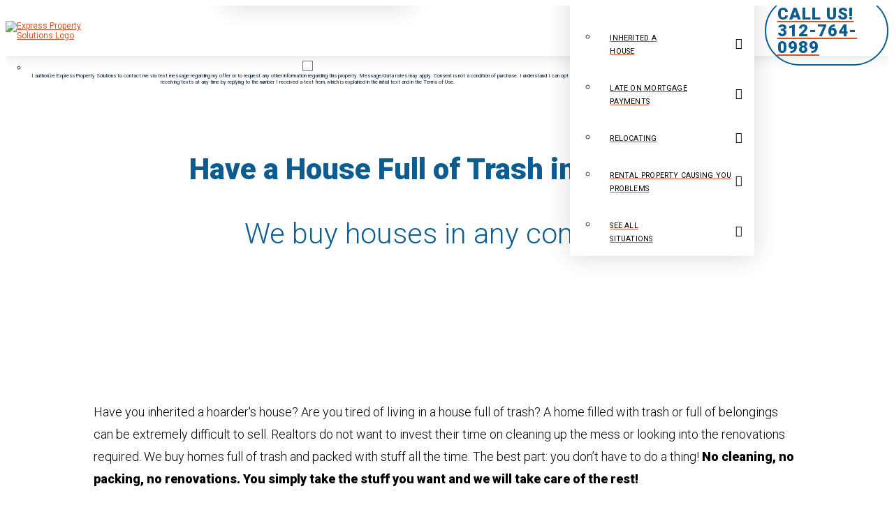

--- FILE ---
content_type: text/html; charset=UTF-8
request_url: https://www.expresspropertysolutions.com/house-full-of-trash/
body_size: 34128
content:

<!DOCTYPE html>
<html class="no-js" lang="en-US">
<head>
<meta charset="UTF-8">
<script type="text/javascript">
/* <![CDATA[ */
var gform;gform||(document.addEventListener("gform_main_scripts_loaded",function(){gform.scriptsLoaded=!0}),document.addEventListener("gform/theme/scripts_loaded",function(){gform.themeScriptsLoaded=!0}),window.addEventListener("DOMContentLoaded",function(){gform.domLoaded=!0}),gform={domLoaded:!1,scriptsLoaded:!1,themeScriptsLoaded:!1,isFormEditor:()=>"function"==typeof InitializeEditor,callIfLoaded:function(o){return!(!gform.domLoaded||!gform.scriptsLoaded||!gform.themeScriptsLoaded&&!gform.isFormEditor()||(gform.isFormEditor()&&console.warn("The use of gform.initializeOnLoaded() is deprecated in the form editor context and will be removed in Gravity Forms 3.1."),o(),0))},initializeOnLoaded:function(o){gform.callIfLoaded(o)||(document.addEventListener("gform_main_scripts_loaded",()=>{gform.scriptsLoaded=!0,gform.callIfLoaded(o)}),document.addEventListener("gform/theme/scripts_loaded",()=>{gform.themeScriptsLoaded=!0,gform.callIfLoaded(o)}),window.addEventListener("DOMContentLoaded",()=>{gform.domLoaded=!0,gform.callIfLoaded(o)}))},hooks:{action:{},filter:{}},addAction:function(o,r,e,t){gform.addHook("action",o,r,e,t)},addFilter:function(o,r,e,t){gform.addHook("filter",o,r,e,t)},doAction:function(o){gform.doHook("action",o,arguments)},applyFilters:function(o){return gform.doHook("filter",o,arguments)},removeAction:function(o,r){gform.removeHook("action",o,r)},removeFilter:function(o,r,e){gform.removeHook("filter",o,r,e)},addHook:function(o,r,e,t,n){null==gform.hooks[o][r]&&(gform.hooks[o][r]=[]);var d=gform.hooks[o][r];null==n&&(n=r+"_"+d.length),gform.hooks[o][r].push({tag:n,callable:e,priority:t=null==t?10:t})},doHook:function(r,o,e){var t;if(e=Array.prototype.slice.call(e,1),null!=gform.hooks[r][o]&&((o=gform.hooks[r][o]).sort(function(o,r){return o.priority-r.priority}),o.forEach(function(o){"function"!=typeof(t=o.callable)&&(t=window[t]),"action"==r?t.apply(null,e):e[0]=t.apply(null,e)})),"filter"==r)return e[0]},removeHook:function(o,r,t,n){var e;null!=gform.hooks[o][r]&&(e=(e=gform.hooks[o][r]).filter(function(o,r,e){return!!(null!=n&&n!=o.tag||null!=t&&t!=o.priority)}),gform.hooks[o][r]=e)}});
/* ]]> */
</script>

<meta name="viewport" content="width=device-width, initial-scale=1.0">
<link rel="pingback" href="https://www.expresspropertysolutions.com/xmlrpc.php">
<meta name='robots' content='index, follow, max-image-preview:large, max-snippet:-1, max-video-preview:-1' />
	<style>img:is([sizes="auto" i], [sizes^="auto," i]) { contain-intrinsic-size: 3000px 1500px }</style>
	
<!-- Google Tag Manager for WordPress by gtm4wp.com -->
<script data-cfasync="false" data-pagespeed-no-defer>
	var gtm4wp_datalayer_name = "dataLayer";
	var dataLayer = dataLayer || [];
</script>
<!-- End Google Tag Manager for WordPress by gtm4wp.com -->
	<!-- This site is optimized with the Yoast SEO plugin v26.6 - https://yoast.com/wordpress/plugins/seo/ -->
	<title>Have a House Full of Trash? - Express Property Solutions</title>
	<meta name="description" content="Have a house full of trash in Chicago? We buy houses in any condition! Call 312-764-0989 for more details." />
	<link rel="canonical" href="https://www.expresspropertysolutions.com/house-full-of-trash/" />
	<meta property="og:locale" content="en_US" />
	<meta property="og:type" content="article" />
	<meta property="og:title" content="Have a House Full of Trash? - Express Property Solutions" />
	<meta property="og:description" content="Have a house full of trash in Chicago? We buy houses in any condition! Call 312-764-0989 for more details." />
	<meta property="og:url" content="https://www.expresspropertysolutions.com/house-full-of-trash/" />
	<meta property="og:site_name" content="Express Property Solutions" />
	<meta property="article:modified_time" content="2024-07-20T00:12:56+00:00" />
	<meta name="twitter:card" content="summary_large_image" />
	<meta name="twitter:label1" content="Est. reading time" />
	<meta name="twitter:data1" content="2 minutes" />
	<script type="application/ld+json" class="yoast-schema-graph">{"@context":"https://schema.org","@graph":[{"@type":"WebPage","@id":"https://www.expresspropertysolutions.com/house-full-of-trash/","url":"https://www.expresspropertysolutions.com/house-full-of-trash/","name":"Have a House Full of Trash? - Express Property Solutions","isPartOf":{"@id":"https://www.expresspropertysolutions.com/#website"},"datePublished":"2022-01-15T00:23:00+00:00","dateModified":"2024-07-20T00:12:56+00:00","description":"Have a house full of trash in Chicago? We buy houses in any condition! Call 312-764-0989 for more details.","breadcrumb":{"@id":"https://www.expresspropertysolutions.com/house-full-of-trash/#breadcrumb"},"inLanguage":"en-US","potentialAction":[{"@type":"ReadAction","target":["https://www.expresspropertysolutions.com/house-full-of-trash/"]}]},{"@type":"BreadcrumbList","@id":"https://www.expresspropertysolutions.com/house-full-of-trash/#breadcrumb","itemListElement":[{"@type":"ListItem","position":1,"name":"Home","item":"https://www.expresspropertysolutions.com/"},{"@type":"ListItem","position":2,"name":"Situation &#8211; House Full of Trash"}]},{"@type":"WebSite","@id":"https://www.expresspropertysolutions.com/#website","url":"https://www.expresspropertysolutions.com/","name":"Express Property Solutions","description":"We buy houses Chicago","potentialAction":[{"@type":"SearchAction","target":{"@type":"EntryPoint","urlTemplate":"https://www.expresspropertysolutions.com/?s={search_term_string}"},"query-input":{"@type":"PropertyValueSpecification","valueRequired":true,"valueName":"search_term_string"}}],"inLanguage":"en-US"}]}</script>
	<!-- / Yoast SEO plugin. -->


<link rel='dns-prefetch' href='//maps.googleapis.com' />
<link rel='dns-prefetch' href='//maps.gstatic.com' />
<link rel='dns-prefetch' href='//fonts.googleapis.com' />
<link rel='dns-prefetch' href='//fonts.gstatic.com' />
<link rel='dns-prefetch' href='//ajax.googleapis.com' />
<link rel='dns-prefetch' href='//apis.google.com' />
<link rel='dns-prefetch' href='//google-analytics.com' />
<link rel='dns-prefetch' href='//www.google-analytics.com' />
<link rel='dns-prefetch' href='//ssl.google-analytics.com' />
<link rel='dns-prefetch' href='//youtube.com' />
<link rel='dns-prefetch' href='//api.pinterest.com' />
<link rel='dns-prefetch' href='//cdnjs.cloudflare.com' />
<link rel='dns-prefetch' href='//connect.facebook.net' />
<link rel='dns-prefetch' href='//platform.twitter.com' />
<link rel='dns-prefetch' href='//syndication.twitter.com' />
<link rel='dns-prefetch' href='//platform.instagram.com' />
<link rel='dns-prefetch' href='//disqus.com' />
<link rel='dns-prefetch' href='//sitename.disqus.com' />
<link rel='dns-prefetch' href='//s7.addthis.com' />
<link rel='dns-prefetch' href='//platform.linkedin.com' />
<link rel='dns-prefetch' href='//w.sharethis.com' />
<link rel='dns-prefetch' href='//i0.wp.com' />
<link rel='dns-prefetch' href='//i1.wp.com' />
<link rel='dns-prefetch' href='//i2.wp.com' />
<link rel='dns-prefetch' href='//stats.wp.com' />
<link rel='dns-prefetch' href='//pixel.wp.com' />
<link rel='dns-prefetch' href='//s.gravatar.com' />
<link rel='dns-prefetch' href='//0.gravatar.com' />
<link rel='dns-prefetch' href='//2.gravatar.com' />
<link rel='dns-prefetch' href='//1.gravatar.com' />
<link rel='dns-prefetch' href='//www.googletagmanager.com' />
<link rel='dns-prefetch' href='//googletagmanager.com' />
<link rel="alternate" type="application/rss+xml" title="Express Property Solutions &raquo; Feed" href="https://www.expresspropertysolutions.com/feed/" />
<script type="text/javascript">
/* <![CDATA[ */
window._wpemojiSettings = {"baseUrl":"https:\/\/s.w.org\/images\/core\/emoji\/16.0.1\/72x72\/","ext":".png","svgUrl":"https:\/\/s.w.org\/images\/core\/emoji\/16.0.1\/svg\/","svgExt":".svg","source":{"concatemoji":"https:\/\/www.expresspropertysolutions.com\/wp-includes\/js\/wp-emoji-release.min.js?ver=6.8.3"}};
/*! This file is auto-generated */
!function(s,n){var o,i,e;function c(e){try{var t={supportTests:e,timestamp:(new Date).valueOf()};sessionStorage.setItem(o,JSON.stringify(t))}catch(e){}}function p(e,t,n){e.clearRect(0,0,e.canvas.width,e.canvas.height),e.fillText(t,0,0);var t=new Uint32Array(e.getImageData(0,0,e.canvas.width,e.canvas.height).data),a=(e.clearRect(0,0,e.canvas.width,e.canvas.height),e.fillText(n,0,0),new Uint32Array(e.getImageData(0,0,e.canvas.width,e.canvas.height).data));return t.every(function(e,t){return e===a[t]})}function u(e,t){e.clearRect(0,0,e.canvas.width,e.canvas.height),e.fillText(t,0,0);for(var n=e.getImageData(16,16,1,1),a=0;a<n.data.length;a++)if(0!==n.data[a])return!1;return!0}function f(e,t,n,a){switch(t){case"flag":return n(e,"\ud83c\udff3\ufe0f\u200d\u26a7\ufe0f","\ud83c\udff3\ufe0f\u200b\u26a7\ufe0f")?!1:!n(e,"\ud83c\udde8\ud83c\uddf6","\ud83c\udde8\u200b\ud83c\uddf6")&&!n(e,"\ud83c\udff4\udb40\udc67\udb40\udc62\udb40\udc65\udb40\udc6e\udb40\udc67\udb40\udc7f","\ud83c\udff4\u200b\udb40\udc67\u200b\udb40\udc62\u200b\udb40\udc65\u200b\udb40\udc6e\u200b\udb40\udc67\u200b\udb40\udc7f");case"emoji":return!a(e,"\ud83e\udedf")}return!1}function g(e,t,n,a){var r="undefined"!=typeof WorkerGlobalScope&&self instanceof WorkerGlobalScope?new OffscreenCanvas(300,150):s.createElement("canvas"),o=r.getContext("2d",{willReadFrequently:!0}),i=(o.textBaseline="top",o.font="600 32px Arial",{});return e.forEach(function(e){i[e]=t(o,e,n,a)}),i}function t(e){var t=s.createElement("script");t.src=e,t.defer=!0,s.head.appendChild(t)}"undefined"!=typeof Promise&&(o="wpEmojiSettingsSupports",i=["flag","emoji"],n.supports={everything:!0,everythingExceptFlag:!0},e=new Promise(function(e){s.addEventListener("DOMContentLoaded",e,{once:!0})}),new Promise(function(t){var n=function(){try{var e=JSON.parse(sessionStorage.getItem(o));if("object"==typeof e&&"number"==typeof e.timestamp&&(new Date).valueOf()<e.timestamp+604800&&"object"==typeof e.supportTests)return e.supportTests}catch(e){}return null}();if(!n){if("undefined"!=typeof Worker&&"undefined"!=typeof OffscreenCanvas&&"undefined"!=typeof URL&&URL.createObjectURL&&"undefined"!=typeof Blob)try{var e="postMessage("+g.toString()+"("+[JSON.stringify(i),f.toString(),p.toString(),u.toString()].join(",")+"));",a=new Blob([e],{type:"text/javascript"}),r=new Worker(URL.createObjectURL(a),{name:"wpTestEmojiSupports"});return void(r.onmessage=function(e){c(n=e.data),r.terminate(),t(n)})}catch(e){}c(n=g(i,f,p,u))}t(n)}).then(function(e){for(var t in e)n.supports[t]=e[t],n.supports.everything=n.supports.everything&&n.supports[t],"flag"!==t&&(n.supports.everythingExceptFlag=n.supports.everythingExceptFlag&&n.supports[t]);n.supports.everythingExceptFlag=n.supports.everythingExceptFlag&&!n.supports.flag,n.DOMReady=!1,n.readyCallback=function(){n.DOMReady=!0}}).then(function(){return e}).then(function(){var e;n.supports.everything||(n.readyCallback(),(e=n.source||{}).concatemoji?t(e.concatemoji):e.wpemoji&&e.twemoji&&(t(e.twemoji),t(e.wpemoji)))}))}((window,document),window._wpemojiSettings);
/* ]]> */
</script>
<style id='wp-emoji-styles-inline-css' type='text/css'>

	img.wp-smiley, img.emoji {
		display: inline !important;
		border: none !important;
		box-shadow: none !important;
		height: 1em !important;
		width: 1em !important;
		margin: 0 0.07em !important;
		vertical-align: -0.1em !important;
		background: none !important;
		padding: 0 !important;
	}
</style>
<link rel='stylesheet' id='wp-block-library-css' href='https://www.expresspropertysolutions.com/wp-includes/css/dist/block-library/style.min.css?ver=6.8.3' type='text/css' media='all' />
<style id='wp-block-library-theme-inline-css' type='text/css'>
.wp-block-audio :where(figcaption){color:#555;font-size:13px;text-align:center}.is-dark-theme .wp-block-audio :where(figcaption){color:#ffffffa6}.wp-block-audio{margin:0 0 1em}.wp-block-code{border:1px solid #ccc;border-radius:4px;font-family:Menlo,Consolas,monaco,monospace;padding:.8em 1em}.wp-block-embed :where(figcaption){color:#555;font-size:13px;text-align:center}.is-dark-theme .wp-block-embed :where(figcaption){color:#ffffffa6}.wp-block-embed{margin:0 0 1em}.blocks-gallery-caption{color:#555;font-size:13px;text-align:center}.is-dark-theme .blocks-gallery-caption{color:#ffffffa6}:root :where(.wp-block-image figcaption){color:#555;font-size:13px;text-align:center}.is-dark-theme :root :where(.wp-block-image figcaption){color:#ffffffa6}.wp-block-image{margin:0 0 1em}.wp-block-pullquote{border-bottom:4px solid;border-top:4px solid;color:currentColor;margin-bottom:1.75em}.wp-block-pullquote cite,.wp-block-pullquote footer,.wp-block-pullquote__citation{color:currentColor;font-size:.8125em;font-style:normal;text-transform:uppercase}.wp-block-quote{border-left:.25em solid;margin:0 0 1.75em;padding-left:1em}.wp-block-quote cite,.wp-block-quote footer{color:currentColor;font-size:.8125em;font-style:normal;position:relative}.wp-block-quote:where(.has-text-align-right){border-left:none;border-right:.25em solid;padding-left:0;padding-right:1em}.wp-block-quote:where(.has-text-align-center){border:none;padding-left:0}.wp-block-quote.is-large,.wp-block-quote.is-style-large,.wp-block-quote:where(.is-style-plain){border:none}.wp-block-search .wp-block-search__label{font-weight:700}.wp-block-search__button{border:1px solid #ccc;padding:.375em .625em}:where(.wp-block-group.has-background){padding:1.25em 2.375em}.wp-block-separator.has-css-opacity{opacity:.4}.wp-block-separator{border:none;border-bottom:2px solid;margin-left:auto;margin-right:auto}.wp-block-separator.has-alpha-channel-opacity{opacity:1}.wp-block-separator:not(.is-style-wide):not(.is-style-dots){width:100px}.wp-block-separator.has-background:not(.is-style-dots){border-bottom:none;height:1px}.wp-block-separator.has-background:not(.is-style-wide):not(.is-style-dots){height:2px}.wp-block-table{margin:0 0 1em}.wp-block-table td,.wp-block-table th{word-break:normal}.wp-block-table :where(figcaption){color:#555;font-size:13px;text-align:center}.is-dark-theme .wp-block-table :where(figcaption){color:#ffffffa6}.wp-block-video :where(figcaption){color:#555;font-size:13px;text-align:center}.is-dark-theme .wp-block-video :where(figcaption){color:#ffffffa6}.wp-block-video{margin:0 0 1em}:root :where(.wp-block-template-part.has-background){margin-bottom:0;margin-top:0;padding:1.25em 2.375em}
</style>
<style id='classic-theme-styles-inline-css' type='text/css'>
/*! This file is auto-generated */
.wp-block-button__link{color:#fff;background-color:#32373c;border-radius:9999px;box-shadow:none;text-decoration:none;padding:calc(.667em + 2px) calc(1.333em + 2px);font-size:1.125em}.wp-block-file__button{background:#32373c;color:#fff;text-decoration:none}
</style>
<style id='global-styles-inline-css' type='text/css'>
:root{--wp--preset--aspect-ratio--square: 1;--wp--preset--aspect-ratio--4-3: 4/3;--wp--preset--aspect-ratio--3-4: 3/4;--wp--preset--aspect-ratio--3-2: 3/2;--wp--preset--aspect-ratio--2-3: 2/3;--wp--preset--aspect-ratio--16-9: 16/9;--wp--preset--aspect-ratio--9-16: 9/16;--wp--preset--color--black: #000000;--wp--preset--color--cyan-bluish-gray: #abb8c3;--wp--preset--color--white: #ffffff;--wp--preset--color--pale-pink: #f78da7;--wp--preset--color--vivid-red: #cf2e2e;--wp--preset--color--luminous-vivid-orange: #ff6900;--wp--preset--color--luminous-vivid-amber: #fcb900;--wp--preset--color--light-green-cyan: #7bdcb5;--wp--preset--color--vivid-green-cyan: #00d084;--wp--preset--color--pale-cyan-blue: #8ed1fc;--wp--preset--color--vivid-cyan-blue: #0693e3;--wp--preset--color--vivid-purple: #9b51e0;--wp--preset--gradient--vivid-cyan-blue-to-vivid-purple: linear-gradient(135deg,rgba(6,147,227,1) 0%,rgb(155,81,224) 100%);--wp--preset--gradient--light-green-cyan-to-vivid-green-cyan: linear-gradient(135deg,rgb(122,220,180) 0%,rgb(0,208,130) 100%);--wp--preset--gradient--luminous-vivid-amber-to-luminous-vivid-orange: linear-gradient(135deg,rgba(252,185,0,1) 0%,rgba(255,105,0,1) 100%);--wp--preset--gradient--luminous-vivid-orange-to-vivid-red: linear-gradient(135deg,rgba(255,105,0,1) 0%,rgb(207,46,46) 100%);--wp--preset--gradient--very-light-gray-to-cyan-bluish-gray: linear-gradient(135deg,rgb(238,238,238) 0%,rgb(169,184,195) 100%);--wp--preset--gradient--cool-to-warm-spectrum: linear-gradient(135deg,rgb(74,234,220) 0%,rgb(151,120,209) 20%,rgb(207,42,186) 40%,rgb(238,44,130) 60%,rgb(251,105,98) 80%,rgb(254,248,76) 100%);--wp--preset--gradient--blush-light-purple: linear-gradient(135deg,rgb(255,206,236) 0%,rgb(152,150,240) 100%);--wp--preset--gradient--blush-bordeaux: linear-gradient(135deg,rgb(254,205,165) 0%,rgb(254,45,45) 50%,rgb(107,0,62) 100%);--wp--preset--gradient--luminous-dusk: linear-gradient(135deg,rgb(255,203,112) 0%,rgb(199,81,192) 50%,rgb(65,88,208) 100%);--wp--preset--gradient--pale-ocean: linear-gradient(135deg,rgb(255,245,203) 0%,rgb(182,227,212) 50%,rgb(51,167,181) 100%);--wp--preset--gradient--electric-grass: linear-gradient(135deg,rgb(202,248,128) 0%,rgb(113,206,126) 100%);--wp--preset--gradient--midnight: linear-gradient(135deg,rgb(2,3,129) 0%,rgb(40,116,252) 100%);--wp--preset--font-size--small: 13px;--wp--preset--font-size--medium: 20px;--wp--preset--font-size--large: 36px;--wp--preset--font-size--x-large: 42px;--wp--preset--spacing--20: 0.44rem;--wp--preset--spacing--30: 0.67rem;--wp--preset--spacing--40: 1rem;--wp--preset--spacing--50: 1.5rem;--wp--preset--spacing--60: 2.25rem;--wp--preset--spacing--70: 3.38rem;--wp--preset--spacing--80: 5.06rem;--wp--preset--shadow--natural: 6px 6px 9px rgba(0, 0, 0, 0.2);--wp--preset--shadow--deep: 12px 12px 50px rgba(0, 0, 0, 0.4);--wp--preset--shadow--sharp: 6px 6px 0px rgba(0, 0, 0, 0.2);--wp--preset--shadow--outlined: 6px 6px 0px -3px rgba(255, 255, 255, 1), 6px 6px rgba(0, 0, 0, 1);--wp--preset--shadow--crisp: 6px 6px 0px rgba(0, 0, 0, 1);}:where(.is-layout-flex){gap: 0.5em;}:where(.is-layout-grid){gap: 0.5em;}body .is-layout-flex{display: flex;}.is-layout-flex{flex-wrap: wrap;align-items: center;}.is-layout-flex > :is(*, div){margin: 0;}body .is-layout-grid{display: grid;}.is-layout-grid > :is(*, div){margin: 0;}:where(.wp-block-columns.is-layout-flex){gap: 2em;}:where(.wp-block-columns.is-layout-grid){gap: 2em;}:where(.wp-block-post-template.is-layout-flex){gap: 1.25em;}:where(.wp-block-post-template.is-layout-grid){gap: 1.25em;}.has-black-color{color: var(--wp--preset--color--black) !important;}.has-cyan-bluish-gray-color{color: var(--wp--preset--color--cyan-bluish-gray) !important;}.has-white-color{color: var(--wp--preset--color--white) !important;}.has-pale-pink-color{color: var(--wp--preset--color--pale-pink) !important;}.has-vivid-red-color{color: var(--wp--preset--color--vivid-red) !important;}.has-luminous-vivid-orange-color{color: var(--wp--preset--color--luminous-vivid-orange) !important;}.has-luminous-vivid-amber-color{color: var(--wp--preset--color--luminous-vivid-amber) !important;}.has-light-green-cyan-color{color: var(--wp--preset--color--light-green-cyan) !important;}.has-vivid-green-cyan-color{color: var(--wp--preset--color--vivid-green-cyan) !important;}.has-pale-cyan-blue-color{color: var(--wp--preset--color--pale-cyan-blue) !important;}.has-vivid-cyan-blue-color{color: var(--wp--preset--color--vivid-cyan-blue) !important;}.has-vivid-purple-color{color: var(--wp--preset--color--vivid-purple) !important;}.has-black-background-color{background-color: var(--wp--preset--color--black) !important;}.has-cyan-bluish-gray-background-color{background-color: var(--wp--preset--color--cyan-bluish-gray) !important;}.has-white-background-color{background-color: var(--wp--preset--color--white) !important;}.has-pale-pink-background-color{background-color: var(--wp--preset--color--pale-pink) !important;}.has-vivid-red-background-color{background-color: var(--wp--preset--color--vivid-red) !important;}.has-luminous-vivid-orange-background-color{background-color: var(--wp--preset--color--luminous-vivid-orange) !important;}.has-luminous-vivid-amber-background-color{background-color: var(--wp--preset--color--luminous-vivid-amber) !important;}.has-light-green-cyan-background-color{background-color: var(--wp--preset--color--light-green-cyan) !important;}.has-vivid-green-cyan-background-color{background-color: var(--wp--preset--color--vivid-green-cyan) !important;}.has-pale-cyan-blue-background-color{background-color: var(--wp--preset--color--pale-cyan-blue) !important;}.has-vivid-cyan-blue-background-color{background-color: var(--wp--preset--color--vivid-cyan-blue) !important;}.has-vivid-purple-background-color{background-color: var(--wp--preset--color--vivid-purple) !important;}.has-black-border-color{border-color: var(--wp--preset--color--black) !important;}.has-cyan-bluish-gray-border-color{border-color: var(--wp--preset--color--cyan-bluish-gray) !important;}.has-white-border-color{border-color: var(--wp--preset--color--white) !important;}.has-pale-pink-border-color{border-color: var(--wp--preset--color--pale-pink) !important;}.has-vivid-red-border-color{border-color: var(--wp--preset--color--vivid-red) !important;}.has-luminous-vivid-orange-border-color{border-color: var(--wp--preset--color--luminous-vivid-orange) !important;}.has-luminous-vivid-amber-border-color{border-color: var(--wp--preset--color--luminous-vivid-amber) !important;}.has-light-green-cyan-border-color{border-color: var(--wp--preset--color--light-green-cyan) !important;}.has-vivid-green-cyan-border-color{border-color: var(--wp--preset--color--vivid-green-cyan) !important;}.has-pale-cyan-blue-border-color{border-color: var(--wp--preset--color--pale-cyan-blue) !important;}.has-vivid-cyan-blue-border-color{border-color: var(--wp--preset--color--vivid-cyan-blue) !important;}.has-vivid-purple-border-color{border-color: var(--wp--preset--color--vivid-purple) !important;}.has-vivid-cyan-blue-to-vivid-purple-gradient-background{background: var(--wp--preset--gradient--vivid-cyan-blue-to-vivid-purple) !important;}.has-light-green-cyan-to-vivid-green-cyan-gradient-background{background: var(--wp--preset--gradient--light-green-cyan-to-vivid-green-cyan) !important;}.has-luminous-vivid-amber-to-luminous-vivid-orange-gradient-background{background: var(--wp--preset--gradient--luminous-vivid-amber-to-luminous-vivid-orange) !important;}.has-luminous-vivid-orange-to-vivid-red-gradient-background{background: var(--wp--preset--gradient--luminous-vivid-orange-to-vivid-red) !important;}.has-very-light-gray-to-cyan-bluish-gray-gradient-background{background: var(--wp--preset--gradient--very-light-gray-to-cyan-bluish-gray) !important;}.has-cool-to-warm-spectrum-gradient-background{background: var(--wp--preset--gradient--cool-to-warm-spectrum) !important;}.has-blush-light-purple-gradient-background{background: var(--wp--preset--gradient--blush-light-purple) !important;}.has-blush-bordeaux-gradient-background{background: var(--wp--preset--gradient--blush-bordeaux) !important;}.has-luminous-dusk-gradient-background{background: var(--wp--preset--gradient--luminous-dusk) !important;}.has-pale-ocean-gradient-background{background: var(--wp--preset--gradient--pale-ocean) !important;}.has-electric-grass-gradient-background{background: var(--wp--preset--gradient--electric-grass) !important;}.has-midnight-gradient-background{background: var(--wp--preset--gradient--midnight) !important;}.has-small-font-size{font-size: var(--wp--preset--font-size--small) !important;}.has-medium-font-size{font-size: var(--wp--preset--font-size--medium) !important;}.has-large-font-size{font-size: var(--wp--preset--font-size--large) !important;}.has-x-large-font-size{font-size: var(--wp--preset--font-size--x-large) !important;}
:where(.wp-block-post-template.is-layout-flex){gap: 1.25em;}:where(.wp-block-post-template.is-layout-grid){gap: 1.25em;}
:where(.wp-block-columns.is-layout-flex){gap: 2em;}:where(.wp-block-columns.is-layout-grid){gap: 2em;}
:root :where(.wp-block-pullquote){font-size: 1.5em;line-height: 1.6;}
</style>
<link rel='stylesheet' id='x-stack-css' href='https://www.expresspropertysolutions.com/wp-content/themes/pro/framework/dist/css/site/stacks/ethos.css?ver=6.7.10' type='text/css' media='all' />
<link rel='stylesheet' id='x-child-css' href='https://www.expresspropertysolutions.com/wp-content/themes/pro-child-enlight/style.css?ver=6.7.10' type='text/css' media='all' />
<style id='cs-inline-css' type='text/css'>
@media (min-width:1200px){.x-hide-xl{display:none !important;}}@media (min-width:979px) and (max-width:1199px){.x-hide-lg{display:none !important;}}@media (min-width:767px) and (max-width:978px){.x-hide-md{display:none !important;}}@media (min-width:480px) and (max-width:766px){.x-hide-sm{display:none !important;}}@media (max-width:479px){.x-hide-xs{display:none !important;}} a,h1 a:hover,h2 a:hover,h3 a:hover,h4 a:hover,h5 a:hover,h6 a:hover,.x-breadcrumb-wrap a:hover,.x-comment-author a:hover,.x-comment-time:hover,.p-meta > span > a:hover,.format-link .link a:hover,.x-main .widget ul li a:hover,.x-main .widget ol li a:hover,.x-main .widget_tag_cloud .tagcloud a:hover,.x-sidebar .widget ul li a:hover,.x-sidebar .widget ol li a:hover,.x-sidebar .widget_tag_cloud .tagcloud a:hover,.x-portfolio .entry-extra .x-ul-tags li a:hover{color:rgb(206,85,44);}a:hover{color:rgb(173,73,39);}a.x-img-thumbnail:hover{border-color:rgb(206,85,44);}.x-main{width:61%;}.x-sidebar{width:calc( 100% - 61%);}.x-post-slider-archive-active .x-container.main:not(.x-row):not(.x-grid):before{top:0;}.x-content-sidebar-active .x-container.main:not(.x-row):not(.x-grid):before{right:calc( 100% - 61%);}.x-sidebar-content-active .x-container.main:not(.x-row):not(.x-grid):before{left:calc( 100% - 61%);}.x-full-width-active .x-container.main:not(.x-row):not(.x-grid):before{left:-5000em;}.h-landmark,.x-main .h-widget,.x-main .h-widget a.rsswidget,.x-main .h-widget a.rsswidget:hover,.x-main .widget.widget_pages .current_page_item a,.x-main .widget.widget_nav_menu .current-menu-item a,.x-main .widget.widget_pages .current_page_item a:hover,.x-main .widget.widget_nav_menu .current-menu-item a:hover,.x-sidebar .h-widget,.x-sidebar .h-widget a.rsswidget,.x-sidebar .h-widget a.rsswidget:hover,.x-sidebar .widget.widget_pages .current_page_item a,.x-sidebar .widget.widget_nav_menu .current-menu-item a,.x-sidebar .widget.widget_pages .current_page_item a:hover,.x-sidebar .widget.widget_nav_menu .current-menu-item a:hover{color:#333333;}.x-main .widget,.x-main .widget a,.x-main .widget ul li a,.x-main .widget ol li a,.x-main .widget_tag_cloud .tagcloud a,.x-main .widget_product_tag_cloud .tagcloud a,.x-main .widget a:hover,.x-main .widget ul li a:hover,.x-main .widget ol li a:hover,.x-main .widget_tag_cloud .tagcloud a:hover,.x-main .widget_product_tag_cloud .tagcloud a:hover,.x-main .widget_shopping_cart .buttons .button,.x-main .widget_price_filter .price_slider_amount .button,.x-sidebar .widget,.x-sidebar .widget a,.x-sidebar .widget ul li a,.x-sidebar .widget ol li a,.x-sidebar .widget_tag_cloud .tagcloud a,.x-sidebar .widget_product_tag_cloud .tagcloud a,.x-sidebar .widget a:hover,.x-sidebar .widget ul li a:hover,.x-sidebar .widget ol li a:hover,.x-sidebar .widget_tag_cloud .tagcloud a:hover,.x-sidebar .widget_product_tag_cloud .tagcloud a:hover,.x-sidebar .widget_shopping_cart .buttons .button,.x-sidebar .widget_price_filter .price_slider_amount .button{color:#333333;}.x-main .h-widget,.x-main .widget.widget_pages .current_page_item,.x-main .widget.widget_nav_menu .current-menu-item,.x-sidebar .h-widget,.x-sidebar .widget.widget_pages .current_page_item,.x-sidebar .widget.widget_nav_menu .current-menu-item{border-color:#333333;}.x-post-slider{height:425px;}.archive .x-post-slider{height:425px;}.x-post-slider .x-post-slider-entry{padding-bottom:425px;}.archive .x-post-slider .x-post-slider-entry{padding-bottom:425px;}.format-link .link a,.x-portfolio .entry-extra .x-ul-tags li a{color:rgba(13,34,64,0.94);}.p-meta > span > a,.x-nav-articles a,.entry-top-navigation .entry-parent,.option-set .x-index-filters,.option-set .x-portfolio-filters,.option-set .x-index-filters-menu >li >a:hover,.option-set .x-index-filters-menu >li >a.selected,.option-set .x-portfolio-filters-menu > li > a:hover,.option-set .x-portfolio-filters-menu > li > a.selected{color:#0c5c91;}.x-nav-articles a,.entry-top-navigation .entry-parent,.option-set .x-index-filters,.option-set .x-portfolio-filters,.option-set .x-index-filters i,.option-set .x-portfolio-filters i{border-color:#0c5c91;}.x-nav-articles a:hover,.entry-top-navigation .entry-parent:hover,.option-set .x-index-filters:hover i,.option-set .x-portfolio-filters:hover i{background-color:#0c5c91;}@media (max-width:978.98px){.x-content-sidebar-active .x-container.main:not(.x-row):not(.x-grid):before,.x-sidebar-content-active .x-container.main:not(.x-row):not(.x-grid):before{left:-5000em;}body .x-main .widget,body .x-main .widget a,body .x-main .widget a:hover,body .x-main .widget ul li a,body .x-main .widget ol li a,body .x-main .widget ul li a:hover,body .x-main .widget ol li a:hover,body .x-sidebar .widget,body .x-sidebar .widget a,body .x-sidebar .widget a:hover,body .x-sidebar .widget ul li a,body .x-sidebar .widget ol li a,body .x-sidebar .widget ul li a:hover,body .x-sidebar .widget ol li a:hover{color:rgba(13,34,64,0.94);}body .x-main .h-widget,body .x-main .widget.widget_pages .current_page_item a,body .x-main .widget.widget_nav_menu .current-menu-item a,body .x-main .widget.widget_pages .current_page_item a:hover,body .x-main .widget.widget_nav_menu .current-menu-item a:hover,body .x-sidebar .h-widget,body .x-sidebar .widget.widget_pages .current_page_item a,body .x-sidebar .widget.widget_nav_menu .current-menu-item a,body .x-sidebar .widget.widget_pages .current_page_item a:hover,body .x-sidebar .widget.widget_nav_menu .current-menu-item a:hover{color:#0c5c91;}body .x-main .h-widget,body .x-main .widget.widget_pages .current_page_item,body .x-main .widget.widget_nav_menu .current-menu-item,body .x-sidebar .h-widget,body .x-sidebar .widget.widget_pages .current_page_item,body .x-sidebar .widget.widget_nav_menu .current-menu-item{border-color:#0c5c91;}}@media (max-width:766.98px){.x-post-slider,.archive .x-post-slider{height:auto !important;}.x-post-slider .x-post-slider-entry,.archive .x-post-slider .x-post-slider-entry{padding-bottom:65% !important;}}html{font-size:14px;}@media (min-width:479px){html{font-size:14px;}}@media (min-width:766px){html{font-size:14px;}}@media (min-width:978px){html{font-size:14px;}}@media (min-width:1199px){html{font-size:14px;}}body{font-style:normal;font-weight:400;color:rgba(13,34,64,0.94);background-color:hsl(0,0%,100%);}.w-b{font-weight:400 !important;}h1,h2,h3,h4,h5,h6,.h1,.h2,.h3,.h4,.h5,.h6,.x-text-headline{font-family:"Roboto",sans-serif;font-style:normal;font-weight:900;}h1,.h1{letter-spacing:.01em;}h2,.h2{letter-spacing:.01em;}h3,.h3{letter-spacing:.01em;}h4,.h4{letter-spacing:.01em;}h5,.h5{letter-spacing:.01em;}h6,.h6{letter-spacing:.01em;}.w-h{font-weight:900 !important;}.x-container.width{width:80%;}.x-container.max{max-width:1200px;}.x-bar-content.x-container.width{flex-basis:80%;}.x-main.full{float:none;clear:both;display:block;width:auto;}@media (max-width:978.98px){.x-main.full,.x-main.left,.x-main.right,.x-sidebar.left,.x-sidebar.right{float:none;display:block;width:auto !important;}}.entry-header,.entry-content{font-size:1rem;}body,input,button,select,textarea{font-family:"Roboto",sans-serif;}h1,h2,h3,h4,h5,h6,.h1,.h2,.h3,.h4,.h5,.h6,h1 a,h2 a,h3 a,h4 a,h5 a,h6 a,.h1 a,.h2 a,.h3 a,.h4 a,.h5 a,.h6 a,blockquote{color:#0c5c91;}.cfc-h-tx{color:#0c5c91 !important;}.cfc-h-bd{border-color:#0c5c91 !important;}.cfc-h-bg{background-color:#0c5c91 !important;}.cfc-b-tx{color:rgba(13,34,64,0.94) !important;}.cfc-b-bd{border-color:rgba(13,34,64,0.94) !important;}.cfc-b-bg{background-color:rgba(13,34,64,0.94) !important;}.x-btn,.button,[type="submit"]{color:#ffffff;border-color:hsla(21,74%,40%,0);background-color:rgb(206,85,44);text-shadow:0 0.075em 0.075em rgba(0,0,0,0.5);border-radius:0.25em;}.x-btn:hover,.button:hover,[type="submit"]:hover{color:#ffffff;border-color:hsla(6,100%,19%,0);background-color:rgb(173,73,39);text-shadow:0 0.075em 0.075em rgba(0,0,0,0.5);}.x-btn.x-btn-real,.x-btn.x-btn-real:hover{margin-bottom:0.25em;text-shadow:0 0.075em 0.075em rgba(0,0,0,0.65);}.x-btn.x-btn-real{box-shadow:0 0.25em 0 0 rgb(173,73,39),0 4px 9px rgba(0,0,0,0.75);}.x-btn.x-btn-real:hover{box-shadow:0 0.25em 0 0 rgb(173,73,39),0 4px 9px rgba(0,0,0,0.75);}.x-btn.x-btn-flat,.x-btn.x-btn-flat:hover{margin-bottom:0;text-shadow:0 0.075em 0.075em rgba(0,0,0,0.65);box-shadow:none;}.x-btn.x-btn-transparent,.x-btn.x-btn-transparent:hover{margin-bottom:0;border-width:3px;text-shadow:none;text-transform:uppercase;background-color:transparent;box-shadow:none;}body .gform_wrapper .gfield_required{color:rgb(206,85,44);}body .gform_wrapper h2.gsection_title,body .gform_wrapper h3.gform_title,body .gform_wrapper .top_label .gfield_label,body .gform_wrapper .left_label .gfield_label,body .gform_wrapper .right_label .gfield_label{font-weight:900;}body .gform_wrapper h2.gsection_title{letter-spacing:.01em!important;}body .gform_wrapper h3.gform_title{letter-spacing:.01em!important;}body .gform_wrapper .top_label .gfield_label,body .gform_wrapper .left_label .gfield_label,body .gform_wrapper .right_label .gfield_label{color:#0c5c91;}body .gform_wrapper .validation_message{font-weight:400;}.bg .mejs-container,.x-video .mejs-container{position:unset !important;} @font-face{font-family:'FontAwesomePro';font-style:normal;font-weight:900;font-display:block;src:url('https://www.expresspropertysolutions.com/wp-content/themes/pro/cornerstone/assets/fonts/fa-solid-900.woff2?ver=6.7.2') format('woff2'),url('https://www.expresspropertysolutions.com/wp-content/themes/pro/cornerstone/assets/fonts/fa-solid-900.ttf?ver=6.7.2') format('truetype');}[data-x-fa-pro-icon]{font-family:"FontAwesomePro" !important;}[data-x-fa-pro-icon]:before{content:attr(data-x-fa-pro-icon);}[data-x-icon],[data-x-icon-o],[data-x-icon-l],[data-x-icon-s],[data-x-icon-b],[data-x-icon-sr],[data-x-icon-ss],[data-x-icon-sl],[data-x-fa-pro-icon],[class*="cs-fa-"]{display:inline-flex;font-style:normal;font-weight:400;text-decoration:inherit;text-rendering:auto;-webkit-font-smoothing:antialiased;-moz-osx-font-smoothing:grayscale;}[data-x-icon].left,[data-x-icon-o].left,[data-x-icon-l].left,[data-x-icon-s].left,[data-x-icon-b].left,[data-x-icon-sr].left,[data-x-icon-ss].left,[data-x-icon-sl].left,[data-x-fa-pro-icon].left,[class*="cs-fa-"].left{margin-right:0.5em;}[data-x-icon].right,[data-x-icon-o].right,[data-x-icon-l].right,[data-x-icon-s].right,[data-x-icon-b].right,[data-x-icon-sr].right,[data-x-icon-ss].right,[data-x-icon-sl].right,[data-x-fa-pro-icon].right,[class*="cs-fa-"].right{margin-left:0.5em;}[data-x-icon]:before,[data-x-icon-o]:before,[data-x-icon-l]:before,[data-x-icon-s]:before,[data-x-icon-b]:before,[data-x-icon-sr]:before,[data-x-icon-ss]:before,[data-x-icon-sl]:before,[data-x-fa-pro-icon]:before,[class*="cs-fa-"]:before{line-height:1;}@font-face{font-family:'FontAwesome';font-style:normal;font-weight:900;font-display:block;src:url('https://www.expresspropertysolutions.com/wp-content/themes/pro/cornerstone/assets/fonts/fa-solid-900.woff2?ver=6.7.2') format('woff2'),url('https://www.expresspropertysolutions.com/wp-content/themes/pro/cornerstone/assets/fonts/fa-solid-900.ttf?ver=6.7.2') format('truetype');}[data-x-icon],[data-x-icon-s],[data-x-icon][class*="cs-fa-"]{font-family:"FontAwesome" !important;font-weight:900;}[data-x-icon]:before,[data-x-icon][class*="cs-fa-"]:before{content:attr(data-x-icon);}[data-x-icon-s]:before{content:attr(data-x-icon-s);}@font-face{font-family:'FontAwesomeRegular';font-style:normal;font-weight:400;font-display:block;src:url('https://www.expresspropertysolutions.com/wp-content/themes/pro/cornerstone/assets/fonts/fa-regular-400.woff2?ver=6.7.2') format('woff2'),url('https://www.expresspropertysolutions.com/wp-content/themes/pro/cornerstone/assets/fonts/fa-regular-400.ttf?ver=6.7.2') format('truetype');}@font-face{font-family:'FontAwesomePro';font-style:normal;font-weight:400;font-display:block;src:url('https://www.expresspropertysolutions.com/wp-content/themes/pro/cornerstone/assets/fonts/fa-regular-400.woff2?ver=6.7.2') format('woff2'),url('https://www.expresspropertysolutions.com/wp-content/themes/pro/cornerstone/assets/fonts/fa-regular-400.ttf?ver=6.7.2') format('truetype');}[data-x-icon-o]{font-family:"FontAwesomeRegular" !important;}[data-x-icon-o]:before{content:attr(data-x-icon-o);}@font-face{font-family:'FontAwesomeLight';font-style:normal;font-weight:300;font-display:block;src:url('https://www.expresspropertysolutions.com/wp-content/themes/pro/cornerstone/assets/fonts/fa-light-300.woff2?ver=6.7.2') format('woff2'),url('https://www.expresspropertysolutions.com/wp-content/themes/pro/cornerstone/assets/fonts/fa-light-300.ttf?ver=6.7.2') format('truetype');}@font-face{font-family:'FontAwesomePro';font-style:normal;font-weight:300;font-display:block;src:url('https://www.expresspropertysolutions.com/wp-content/themes/pro/cornerstone/assets/fonts/fa-light-300.woff2?ver=6.7.2') format('woff2'),url('https://www.expresspropertysolutions.com/wp-content/themes/pro/cornerstone/assets/fonts/fa-light-300.ttf?ver=6.7.2') format('truetype');}[data-x-icon-l]{font-family:"FontAwesomeLight" !important;font-weight:300;}[data-x-icon-l]:before{content:attr(data-x-icon-l);}@font-face{font-family:'FontAwesomeBrands';font-style:normal;font-weight:normal;font-display:block;src:url('https://www.expresspropertysolutions.com/wp-content/themes/pro/cornerstone/assets/fonts/fa-brands-400.woff2?ver=6.7.2') format('woff2'),url('https://www.expresspropertysolutions.com/wp-content/themes/pro/cornerstone/assets/fonts/fa-brands-400.ttf?ver=6.7.2') format('truetype');}[data-x-icon-b]{font-family:"FontAwesomeBrands" !important;}[data-x-icon-b]:before{content:attr(data-x-icon-b);}.widget.widget_rss li .rsswidget:before{content:"\f35d";padding-right:0.4em;font-family:"FontAwesome";} .my-0.x-bar{height:2.19em;}.my-0 .x-bar-content{height:2.19em;}.my-0.x-bar-space{height:2.19em;}.my-1.x-bar{border-top-width:0;border-right-width:0;border-bottom-width:0;border-left-width:0;}.my-1 .x-bar-content{display:flex;flex-direction:row;justify-content:space-between;align-items:center;flex-grow:0;flex-shrink:1;}.my-2.x-bar{font-size:16px;z-index:9999;}.my-2 .x-bar-content{flex-basis:100%;}.my-2.x-bar-outer-spacers:after,.my-2.x-bar-outer-spacers:before{flex-basis:2em;width:2em!important;height:2em;}.my-2.x-bar-space{font-size:16px;}.my-3.x-bar{background-color:hsl(0,0%,100%);}.my-4.x-bar{height:2.76em;background-color:rgb(255,255,255);}.my-4 .x-bar-content{height:2.76em;}.my-4.x-bar-space{height:2.76em;}.my-5.x-bar{height:5.96em;font-size:12px;box-shadow:0em -0.23em 1.87em 0px rgba(0,0,0,0.18);z-index:900;}.my-5 .x-bar-content{flex-basis:95%;height:5.96em;max-width:1400px;}.my-5.x-bar-outer-spacers:after,.my-5.x-bar-outer-spacers:before{flex-basis:2.12em;width:2.12em!important;height:2.12em;}.my-5.x-bar-space{font-size:12px;height:5.96em;}.my-6.x-bar-container{display:flex;flex-direction:row;align-items:center;border-top-width:0;border-right-width:0;border-bottom-width:0;border-left-width:0;font-size:1em;z-index:1;}.my-7.x-bar-container{justify-content:center;flex-grow:1;flex-shrink:0;flex-basis:0%;max-width:100%;}.my-8.x-bar-container{justify-content:space-between;flex-grow:0;flex-shrink:1;flex-basis:auto;}.my-9.x-text{width:100%;max-width:100%;border-top-width:0;border-right-width:0;border-bottom-width:0;border-left-width:0;padding-top:.5em;padding-right:0em;padding-bottom:.5em;padding-left:0em;font-style:normal;line-height:1.4;text-align:center;text-transform:uppercase;}.my-9.x-text > :first-child{margin-top:0;}.my-9.x-text > :last-child{margin-bottom:0;}.my-a.x-text{font-family:inherit;font-size:1.01em;font-weight:inherit;letter-spacing:0.1em;color:#0c5c91;background-color:hsla(210,49%,50%,0);}.my-b.x-text{font-family:"Roboto",sans-serif;font-size:0.8em;font-weight:400;letter-spacing:0.04em;color:rgb(255,255,255);}.my-c.x-image{font-size:1em;width:150px;}.my-d.x-image{border-top-width:0;border-right-width:0;border-bottom-width:0;border-left-width:0;background-color:transparent;}.my-d.x-image img{width:100%;aspect-ratio:auto;}.my-e.x-image{font-size:0.5em;width:125px;}.my-f{margin-top:0px;margin-right:15px;margin-bottom:0px;margin-left:0px;display:flex;flex-direction:row;justify-content:space-around;align-items:stretch;align-self:stretch;flex-grow:1;flex-shrink:0;flex-basis:auto;}.my-f > li,.my-f > li > a{flex-grow:0;flex-shrink:1;flex-basis:auto;}.my-g{font-size:1em;}.my-h{margin-top:2px;margin-right:-2.25em;margin-bottom:2px;margin-left:-2.25em;}.my-h [data-x-toggle-collapse]{transition-duration:300ms;transition-timing-function:cubic-bezier(0.400,0.000,0.200,1.000);}.my-i .x-dropdown {width:14em;font-size:16px;border-top-width:0;border-right-width:0;border-bottom-width:0;border-left-width:0;background-color:#ffffff;box-shadow:0em 0.15em 2em 0em rgba(0,0,0,0.15);transition-duration:500ms,500ms,0s;transition-timing-function:cubic-bezier(0.400,0.000,0.200,1.000);}.my-i .x-dropdown:not(.x-active) {transition-delay:0s,0s,500ms;}.my-j.x-anchor {font-size:1em;}.my-j.x-anchor .x-anchor-content {display:flex;flex-direction:row;justify-content:center;align-items:center;}.my-k.x-anchor {border-top-width:0;border-right-width:0;border-bottom-width:0;border-left-width:0;}.my-m.x-anchor {background-color:transparent;}.my-n.x-anchor .x-anchor-content {padding-top:0.75em;padding-right:0.75em;padding-bottom:0.75em;padding-left:0.75em;}.my-n.x-anchor .x-anchor-sub-indicator {margin-top:5px;margin-right:5px;margin-bottom:5px;margin-left:5px;font-size:1em;}.my-o.x-anchor .x-anchor-text {margin-top:5px;margin-bottom:5px;margin-left:5px;}.my-p.x-anchor .x-anchor-text {margin-right:5px;}.my-q.x-anchor .x-anchor-text-primary {font-family:"Roboto",sans-serif;font-weight:400;}.my-r.x-anchor .x-anchor-text-primary {font-size:1.07em;letter-spacing:0.036000000000000004em;margin-right:calc(0.036000000000000004em * -1);color:hsl(0,0%,24%);}.my-r.x-anchor:hover .x-anchor-text-primary,.my-r.x-anchor[class*="active"] .x-anchor-text-primary,[data-x-effect-provider*="colors"]:hover .my-r.x-anchor .x-anchor-text-primary {color:#0c5c91;}.my-r.x-anchor .x-anchor-sub-indicator {color:hsl(0,0%,64%);}.my-r.x-anchor:hover .x-anchor-sub-indicator,.my-r.x-anchor[class*="active"] .x-anchor-sub-indicator,[data-x-effect-provider*="colors"]:hover .my-r.x-anchor .x-anchor-sub-indicator {color:#0c5c91;}.my-s.x-anchor .x-anchor-text-primary {font-style:normal;line-height:1;}.my-t.x-anchor .x-anchor-text-primary {text-transform:uppercase;}.my-u.x-anchor .x-anchor-text {margin-right:auto;}.my-v.x-anchor .x-anchor-text-primary {font-size:0.66em;letter-spacing:0.02em;margin-right:calc(0.02em * -1);color:rgba(0,0,0,1);}.my-v.x-anchor:hover .x-anchor-text-primary,.my-v.x-anchor[class*="active"] .x-anchor-text-primary,[data-x-effect-provider*="colors"]:hover .my-v.x-anchor .x-anchor-text-primary {color:hsla(210,49%,50%,0.52);}.my-v.x-anchor .x-anchor-sub-indicator {color:rgba(0,0,0,1);}.my-v.x-anchor:hover .x-anchor-sub-indicator,.my-v.x-anchor[class*="active"] .x-anchor-sub-indicator,[data-x-effect-provider*="colors"]:hover .my-v.x-anchor .x-anchor-sub-indicator {color:rgba(0,0,0,0.5);}.my-w.x-anchor {border-top-width:2px;border-top-style:solid;}.my-w.x-anchor .x-anchor-text-primary {color:#0c5c91;}.my-x.x-anchor {border-right-width:2px;border-bottom-width:2px;border-left-width:2px;border-right-style:solid;border-bottom-style:solid;border-left-style:solid;border-top-color:#0c5c91;border-right-color:#0c5c91;border-bottom-color:#0c5c91;border-left-color:#0c5c91;border-top-left-radius:10em;border-top-right-radius:10em;border-bottom-right-radius:10em;border-bottom-left-radius:10em;background-color:rgba(0,56,107,0);}.my-x.x-anchor .x-anchor-content {padding-top:0.575em;padding-right:0.85em;padding-bottom:0.575em;padding-left:0.85em;}.my-x.x-anchor:hover,.my-x.x-anchor[class*="active"],[data-x-effect-provider*="colors"]:hover .my-x.x-anchor {border-top-color:rgb(206,85,44);border-right-color:rgb(206,85,44);border-bottom-color:rgb(206,85,44);border-left-color:rgb(206,85,44);background-color:rgba(33,41,53,0);}.my-x.x-anchor .x-anchor-text-primary {font-size:2em;font-weight:900;letter-spacing:0.04500000000000001em;margin-right:calc(0.04500000000000001em * -1);}.my-x.x-anchor:hover .x-anchor-text-primary,.my-x.x-anchor[class*="active"] .x-anchor-text-primary,[data-x-effect-provider*="colors"]:hover .my-x.x-anchor .x-anchor-text-primary {color:rgb(206,85,44);}.my-y.x-anchor .x-anchor-text-primary {font-family:inherit;}.my-z.x-anchor {width:3.5em;height:3.5em;border-top-left-radius:1em;border-top-right-radius:1em;border-bottom-right-radius:1em;border-bottom-left-radius:1em;}.my-z.x-anchor .x-anchor-content {padding-top:0.5em;padding-right:0.5em;padding-bottom:0.5em;padding-left:0.5em;}.my-z.x-anchor .x-graphic {margin-top:5px;margin-right:5px;margin-bottom:5px;margin-left:5px;}.my-z.x-anchor .x-graphic-icon {font-size:1.75em;width:1em;color:rgb(41,128,185);border-top-width:0;border-right-width:0;border-bottom-width:0;border-left-width:0;height:1em;line-height:1em;background-color:transparent;}.my-z.x-anchor:hover .x-graphic-icon,.my-z.x-anchor[class*="active"] .x-graphic-icon,[data-x-effect-provider*="colors"]:hover .my-z.x-anchor .x-graphic-icon {color:white;}.my-z.x-anchor .x-toggle {color:rgb(206,85,44);}.my-z.x-anchor:hover .x-toggle,.my-z.x-anchor[class*="active"] .x-toggle,[data-x-effect-provider*="colors"]:hover .my-z.x-anchor .x-toggle {color:white;}.my-z.x-anchor .x-toggle-burger {width:11.4em;margin-top:3em;margin-right:0;margin-bottom:3em;margin-left:0;font-size:0.21em;}.my-z.x-anchor .x-toggle-burger-bun-t {transform:translate3d(0,calc(3em * -1),0);}.my-z.x-anchor .x-toggle-burger-bun-b {transform:translate3d(0,3em,0);}.my-z > .is-primary {border-top-left-radius:1em;border-top-right-radius:1em;border-bottom-right-radius:1em;border-bottom-left-radius:1em;color:rgb(173,73,39);transform-origin:50% 50%;}.my-z > .is-secondary {width:calc(100% - 6px);height:calc(100% - 6px);border-top-left-radius:0.85em;border-top-right-radius:0.85em;border-bottom-right-radius:0.85em;border-bottom-left-radius:0.85em;color:hsla(0,0%,100%,0.07);transform-origin:50% 50%;}.my-z:hover > .is-secondary ,[data-x-effect-provider*="particles"]:hover .my-z > .is-secondary {transition-delay:0.15s;}.my-10 > .is-primary {width:100%;height:100%;}.my-11.x-anchor {border-right-width:0px;border-bottom-width:0px;border-left-width:0px;border-right-style:none;border-bottom-style:none;border-left-style:none;border-top-color:rgba(255,255,255,0.15);border-right-color:transparent;border-bottom-color:transparent;border-left-color:transparent;}.my-11.x-anchor:hover,.my-11.x-anchor[class*="active"],[data-x-effect-provider*="colors"]:hover .my-11.x-anchor {background-color:#0c5c91;}.my-11.x-anchor .x-anchor-text-primary {font-size:1.28em;letter-spacing:0.11em;margin-right:calc(0.11em * -1);}.my-11.x-anchor .x-anchor-sub-indicator {color:#0c5c91;}.my-11.x-anchor:hover .x-anchor-sub-indicator,.my-11.x-anchor[class*="active"] .x-anchor-sub-indicator,[data-x-effect-provider*="colors"]:hover .my-11.x-anchor .x-anchor-sub-indicator {color:hsl(0,0%,100%);}.my-12.x-anchor {background-color:hsl(0,0%,100%);}.my-12.x-anchor .x-anchor-content {padding-top:1em;padding-right:2.25em;padding-bottom:1em;padding-left:2.25em;}.my-12.x-anchor .x-anchor-text {margin-top:4px;margin-bottom:4px;margin-left:4px;}.my-12.x-anchor:hover .x-anchor-text-primary,.my-12.x-anchor[class*="active"] .x-anchor-text-primary,[data-x-effect-provider*="colors"]:hover .my-12.x-anchor .x-anchor-text-primary {color:white;}.my-12.x-anchor .x-anchor-text-secondary {margin-top:0.5em;font-family:inherit;font-size:0.75em;font-style:normal;font-weight:700;line-height:1;letter-spacing:0.035em;margin-right:calc(0.035em * -1);color:rgba(255,255,255,0.5);}.my-12.x-anchor .x-anchor-sub-indicator {margin-top:0px;margin-right:4px;margin-bottom:0px;margin-left:auto;font-size:1.25em;}.my-12 > .is-primary {color:rgba(255,255,255,0.05);transform-origin:0% 50%;}.my-13.x-anchor:hover,.my-13.x-anchor[class*="active"],[data-x-effect-provider*="colors"]:hover .my-13.x-anchor {background-color:rgb(206,85,44);}.my-13.x-anchor .x-anchor-text-primary {font-size:0.95em;font-weight:300;letter-spacing:0.035em;margin-right:calc(0.035em * -1);color:rgb(206,85,44);}.my-13.x-anchor .x-anchor-sub-indicator {color:rgba(255,255,255,0.5);}.my-14{font-size:16px;transition-duration:500ms;}.my-14 .x-off-canvas-bg{background-color:rgb(68,133,199);transition-duration:500ms;transition-timing-function:cubic-bezier(0.400,0.000,0.200,1.000);}.my-14 .x-off-canvas-close{width:calc(1em * 1.5);height:calc(1em * 1.5);font-size:1.5em;color:#0c5c91;transition-duration:0.3s,500ms,500ms;transition-timing-function:ease-in-out,cubic-bezier(0.400,0.000,0.200,1.000),cubic-bezier(0.400,0.000,0.200,1.000);}.my-14 .x-off-canvas-close:focus,.my-14 .x-off-canvas-close:hover{color:white;}.my-14 .x-off-canvas-content{max-width:100%;padding-top:calc(1.5em * 1.5);padding-right:calc(1.5em * 1.5);padding-bottom:calc(1.5em * 1.5);padding-left:calc(1.5em * 1.5);border-top-width:0;border-right-width:0;border-bottom-width:0;border-left-width:0;background-color:hsl(0,0%,100%);box-shadow:0em 0.5em 3em 0em rgba(0,0,0,0.25);transition-duration:500ms;transition-timing-function:cubic-bezier(0.400,0.000,0.200,1.000);}  .m1k-0.x-bar{height:auto;padding-top:2.13em;padding-right:8.5vw;padding-bottom:2.37em;padding-left:8.5vw;box-shadow:0em 0.15em 2em #0c5c91;z-index:10;}.m1k-0 .x-bar-content{justify-content:space-between;height:auto;}.m1k-0.x-bar-outer-spacers:after,.m1k-0.x-bar-outer-spacers:before{flex-basis:0em;width:0em!important;height:0em;}.m1k-1.x-bar{border-top-width:0;border-right-width:0;border-bottom-width:0;border-left-width:0;font-size:16px;background-color:hsl(0,0%,98%);}.m1k-1 .x-bar-content{display:flex;flex-direction:row;align-items:center;flex-grow:0;flex-shrink:1;flex-basis:100%;}.m1k-1.x-bar-space{font-size:16px;}.m1k-2.x-bar{height:1.99em;box-shadow:0em 0.15em 2em hsla(0,0%,0%,0);z-index:9999;}.m1k-2 .x-bar-content{justify-content:center;height:1.99em;}.m1k-2.x-bar-outer-spacers:after,.m1k-2.x-bar-outer-spacers:before{flex-basis:2em;width:2em!important;height:2em;}.m1k-3.x-bar-container{display:flex;align-items:center;border-top-width:0;border-right-width:0;border-bottom-width:0;border-left-width:0;font-size:1em;z-index:1;}.m1k-4.x-bar-container{flex-direction:row;}.m1k-5.x-bar-container{justify-content:space-between;}.m1k-6.x-bar-container{flex-grow:1;flex-shrink:0;flex-basis:0%;}.m1k-8.x-bar-container{flex-direction:column;}.m1k-9.x-bar-container{justify-content:center;}.m1k-a.x-bar-container{margin-top:0px;margin-right:0px;margin-bottom:0px;margin-left:-50px;}.m1k-b.x-bar-container{flex-grow:0;flex-shrink:1;flex-basis:auto;}.m1k-c.x-image{font-size:1em;border-top-width:0;border-right-width:0;border-bottom-width:0;border-left-width:0;}.m1k-c.x-image img{aspect-ratio:auto;}.m1k-d.x-image{background-color:transparent;}.m1k-f{font-size:12px;}.m1k-f .widget:not(:first-child){margin-top:2.5rem;margin-right:0;margin-bottom:0;margin-left:0;}.m1k-f .widget .h-widget{margin-top:0;margin-right:0;margin-bottom:0.5em;margin-left:0;}.m1k-g.x-text{border-top-width:0;border-right-width:0;border-bottom-width:0;border-left-width:0;font-family:inherit;font-size:2.5em;font-style:normal;font-weight:inherit;line-height:1.4;letter-spacing:0em;text-transform:none;color:rgba(0,0,0,1);}.m1k-g.x-text > :first-child{margin-top:0;}.m1k-g.x-text > :last-child{margin-bottom:0;}.m1k-h.x-text{border-top-width:0;border-right-width:0;border-bottom-width:0;border-left-width:0;font-size:1em;}.m1k-h.x-text .x-text-content-text-primary{font-family:"Roboto",sans-serif;font-size:0.68em;font-style:normal;font-weight:300;line-height:1.4;letter-spacing:0.2em;margin-right:calc(0.2em * -1);text-align:center;text-transform:uppercase;color:hsla(0,0%,0%,0.58);}  .m1ie-0.x-section{margin-top:0px;margin-right:0px;margin-bottom:0px;margin-left:0px;border-top-width:0;border-right-width:0;border-bottom-width:0;border-left-width:0;padding-right:0px;padding-left:0px;z-index:1;}.m1ie-1.x-section{padding-top:100px;padding-bottom:100px;}.m1ie-1 > .x-bg > .x-bg-layer-lower-image {background-image:url(https://www.expresspropertysolutions.com/wp-content/uploads/2022/01/House-Trash.jpeg);}.m1ie-1 > .x-bg > .x-bg-layer-upper-color {background-color:rgba(255,255,255,0.79);}.m1ie-2 > .x-bg > .x-bg-layer-lower-image {background-repeat:no-repeat;background-position:center;background-size:cover;background-attachment:inherit;}.m1ie-3.x-section{padding-top:0px;padding-bottom:0px;}.m1ie-4.x-section{background-color:rgba(71,71,71,0.73);}.m1ie-4 > .x-bg > .x-bg-layer-lower-image {background-image:url(https://expresspropertybuy.com/wp-content/uploads/2019/05/iStock-1021952972.jpg);}.m1ie-4 > .x-bg > .x-bg-layer-upper-color {background-color:rgba(255,255,255,0.81);}.m1ie-5.x-container{margin-top:0em;margin-right:auto;margin-bottom:0em;margin-left:auto;border-top-width:0;border-right-width:0;border-bottom-width:0;border-left-width:0;box-shadow:none;z-index:1;}.m1ie-6.x-container{text-align:center;}.m1ie-7.x-column{border-top-width:0;border-right-width:0;border-bottom-width:0;border-left-width:0;box-shadow:none;z-index:1;}.m1ie-9.x-column{padding-top:2.5em;padding-right:2.5em;padding-bottom:2.5em;padding-left:2.5em;background-color:rgb(250,250,250);}.m1ie-a.x-column{text-align:center;}.m1ie-b.x-text{border-top-width:0;border-right-width:0;border-bottom-width:0;border-left-width:0;font-size:1em;}.m1ie-b.x-text .x-text-content-text-primary{font-family:inherit;font-style:normal;line-height:1.4;letter-spacing:0em;text-align:center;text-transform:none;color:#0c5c91;}.m1ie-c.x-text .x-text-content-text-primary{font-size:3em;font-weight:900;}.m1ie-d.x-text .x-text-content-text-primary{font-size:1.72em;font-weight:300;}.m1ie-e.x-text{width:80%;margin-top:23px;margin-right:auto;margin-bottom:auto;margin-left:auto;border-top-width:0;border-right-width:0;border-bottom-width:0;border-left-width:0;padding-top:0em;padding-right:0px;padding-bottom:2.5em;padding-left:0em;font-family:"Roboto",sans-serif;font-size:18px;font-style:normal;font-weight:300;line-height:1.8;letter-spacing:0em;text-transform:none;color:#0c5c91;}.m1ie-e.x-text > :first-child{margin-top:0;}.m1ie-e.x-text > :last-child{margin-bottom:0;}.m1ie-f{font-size:16px;}.m1ie-f .widget:not(:first-child){margin-top:2.5rem;margin-right:0;margin-bottom:0;margin-left:0;}.m1ie-f .widget .h-widget{margin-top:0;margin-right:0;margin-bottom:0.5em;margin-left:0;}  body .x-navbar.x-navbar-fixed-top{margin-top:0;}body.x-navbar-fixed-top-active .x-navbar-wrap{height:auto;}html,body{max-width:100%;min-height:100%;overflow-x:hidden !important;}body{overflow-y:hidden !important;}.h1{font-size:3em;letter-spacing:.1em;font-weight:900;text-transform:uppercase;}h2,.h2{font-size:2.5em;font-weight:300;}body h3,body .h3{font-size:2em;font-weight:900;letter-spacing:.05em;}h4,.h4{font-size:1.2em;font-weight:900;}.h5{font-weight:300;}body form .x-column.x-1-2{width:100% !important;}body .x-navbar.x-navbar-fixed-top{margin-top:0;}body.x-navbar-fixed-top-active .x-navbar-wrap{height:auto;}html,body{max-width:100%;min-height:100%;overflow-x:visible;}input[type="submit"]{width:100%;text-transform:uppercase;letter-spacing:1.5px;font-weight:900;}.x-accordion-heading .x-accordion-toggle{background-color:rgb(44,143,240) !important;}.blogPage .main{margin-top:65px;}.gform_wrapper .ginput_complex.ginput_container{width:100%;display:inline-block;}body .gform_wrapper ul.gform_fields.top_label .gfield_label{text-align:left;margin:1em 0em 0em 0em !important;font-size:17px;}.gform_wrapper .gform_footer input.button{width:100%;padding:10px;display:inline-block;}.gform_wrapper ul.gform_fields li.gfield{padding-right:0px;}body .gform_wrapper .gform_footer{margin:0px 0px 50px 0px;}.gform_wrapper input:not([type=radio]):not([type=checkbox]):not([type=submit]):not([type=button]):not([type=image]):not([type=file]){padding:25px 15px;letter-spacing:2px;}.gform_wrapper .gform_footer input.button,.gform_wrapper .gform_footer input[type=submit],.gform_wrapper .gform_page_footer input.button,.gform_wrapper .gform_page_footer input[type=submit]{margin:0px 0px 0 0;}.gform_wrapper ul.gform_fields li.gfield{display:inline;}.gform_wrapper form.gf_simple_horizontal div.gform_body{width:100%;}.gform_wrapper .gform_footer input.button,.gform_wrapper .gform_footer input[type=submit]{margin:10px 0px 0 0;}.gform_wrapper .gform_footer input.button,.gform_wrapper .gform_footer input[type=submit],.gform_wrapper .gform_page_footer input.button,.gform_wrapper .gform_page_footer input[type=submit]{font-size:1.3em;}body .gform_wrapper .top_label input.medium,body .gform_wrapper .top_label select.medium,body .gform_wrapper .top_label li.gfield.gf_left_half,body .gform_wrapper .top_label li.gfield.gf_right_half{width:100%;}.realTable tr:nth-child(even) {background:#EEE}.realTable tr:nth-child(odd) {background:#FFF}.realTable td{border:1px solid #DDD;}.realTable table{border:1px solid #DDD;}.realTable th{text-align:center;vertical-align:middle;background-color:rgb(44,143,240);color:white;font-weight:300;letter-spacing:1px;}.realTable table tr td:first-child{max-width:300px;font-weight:bold;}.realTable table tr td:last-child{width:45%;}.ssh{animation:shake 2s;animation-iteration-count:infinite;}@keyframes shake{0%{transform:translate(0px,0px) rotate(0deg);}5%{transform:translate(0px,-3px) rotate(0deg);}10%{transform:translate(0px,3px) rotate(0deg);}15%{transform:translate(0px,0px) rotate(0deg);}20%{transform:translate(0px,-3px) rotate(0deg);}25%{transform:translate(0px,3px) rotate(0deg);}30%{transform:translate(0px,0px) rotate(0deg);}35%{transform:translate(0px,-3px) rotate(0deg);}40%{transform:translate(0px,3px) rotate(0deg);}45%{transform:translate(0px,0px) rotate(0deg);}50%{transform:translate(0px,0px) rotate(0deg);}100%{transform:translate(0px,0px) rotate(0deg);}}.triangles::before,.triangles::after{position:absolute;bottom:0px;left:50%;width:100px;height:100px;-webkit-transform:translateX(-50%) rotate(45deg);transform:translateX(-50%) rotate(45deg);}.triangles::after{bottom:-50px;z-index:100;background:inherit;}.triangles.x-section{z-index:auto !important;}.uglyBTN{background:linear-gradient(to bottom,#b93c3c -30%,#92121b 85%);}#gform_wrapper_11 .gform_footer,#gform_wrapper_1 .gform_footer,#gform_wrapper_4 .gform_footer,#gform_wrapper_29 .gform_footer,#gform_wrapper_30 .gform_footer,#gform_wrapper_31 .gform_footer{right:10px !important;}#gform_wrapper_1 .gform_footer input.button,.gform_wrapper .gform_footer input[type=submit],#gform_wrapper_4 .gform_footer input.button,.gform_wrapper .gform_footer input[type=submit]{margin:0px !important;}.phoneImg{display:none;}body .gform_wrapper .gform_footer{margin:10px 0px 0px 0px;}body .gform_wrapper .top_label div.ginput_container{margin-top:10px !important;}@media only screen and (max-width:767px){.entry-featured{margin-bottom:4rem !important;}#gform_wrapper_4 .gform_body,#gform_wrapper_22 .gform_body,#gform_wrapper_24 .gform_body,#gform_wrapper_26 .gform_body,#gform_wrapper_29 .gform_body,#gform_wrapper_30 .gform_body,#gform_wrapper_31 .gform_body,#gform_wrapper_11 .gform_body{display:inline-block;width:100%;max-width:75%;padding:12px 0px;}#gform_wrapper_4 .gform_footer,#gform_wrapper_22 .gform_footer,#gform_wrapper_24 .gform_footer,#gform_wrapper_26 .gform_footer,#gform_wrapper_29 .gform_footer,#gform_wrapper_30 .gform_footer,#gform_wrapper_31 .gform_footer,#gform_wrapper_11 .gform_footer{display:inline-block;width:100%;max-width:20%;}#gform_wrapper_11 input[type="text"],#gform_wrapper_22 input[type="text"],#gform_wrapper_24 input[type="text"],#gform_wrapper_26 input[type="text"],#gform_wrapper_1 input[type="text"],#gform_wrapper_4 input[type="text"],#gform_wrapper_29 input[type="text"],#gform_wrapper_30 input[type="text"],#gform_wrapper_31 input[type="text"]{border:none;padding:40px 20px;}}@media screen and (min-width:766px){h1{font-size:1.35em;}body form .x-column.x-1-2{width:49.5% !important;}.gform_wrapper .ginput_complex.ginput_container{width:100%;display:inline-block;}#gform_wrapper_1 input[type="tel"],#gform_wrapper_32 input[type="text"],#gform_wrapper_11 input[type="text"],#gform_wrapper_7 input[type="text"],#gform_wrapper_22 input[type="text"],#gform_wrapper_24 input[type="text"],#gform_wrapper_26 input[type="text"],#gform_wrapper_1 input[type="text"],#gform_wrapper_4 input[type="text"],#gform_wrapper_29 input[type="text"],#gform_wrapper_30 input[type="text"],#gform_wrapper_31 input[type="text"]{border:none;}#gform_wrapper_32,#gform_wrapper_11,#gform_wrapper_1,#gform_wrapper_4,#gform_wrapper_7,#gform_wrapper_22,#gform_wrapper_24,#gform_wrapper_26,#gform_wrapper_29,#gform_wrapper_30,#gform_wrapper_31{background:white;border:solid 1px #4545;}input[type="submit"]{width:100%;margin:0px AUTO 0px auto;letter-spacing:.5px !important;display:block;text-transform:capitalize !important;font-weight:900;}#gform_wrapper_1 .gform_body,#gform_wrapper_11 .gform_body,#gform_wrapper_4 .gform_body,#gform_wrapper_7 .gform_body,#gform_wrapper_22 .gform_body,#gform_wrapper_24 .gform_body,#gform_wrapper_26 .gform_body,#gform_wrapper_29 .gform_body{display:inline-block;width:100%;max-width:60%;padding:12px 0px;}#gform_wrapper_1 .gform_footer,#gform_wrapper_11 .gform_footer,#gform_wrapper_4 .gform_footer,#gform_wrapper_7 .gform_footer,#gform_wrapper_22 .gform_footer,#gform_wrapper_24 .gform_footer,#gform_wrapper_26 .gform_footer,#gform_wrapper_29 .gform_footer{display:inline-block;width:100%;max-width:38%;font-size:.9vw;}.phoneImg{display:initial;}}.single-post .entry-title{display:none;}.gform_wrapper .gform_footer input.button,.gform_wrapper .gform_footer input[type=submit],.gform_wrapper .gform_page_footer input.button,.gform_wrapper .gform_page_footer input[type=submit]{font-size:1em !important;}.imgButton .x-anchor-text{position:absolute;}.imgButton .x-graphic-primary img{opacity:.2;}.imgButton .x-anchor-content:hover img{opacity:.6;transition:.5s;}@media (min-width:1200px){#input_1_6{display:block;position:absolute;top:70px;left:0px;}#gform_1{height:130px}}@media (min-width:767px) and (max-width:1045px){#input_1_6{display:block;position:absolute;top:80px;left:0px;}#label_1_6_1 > p{font-size:7.5px !important;max-width:800px !important;}#gform_1{height:150px}}@media (min-width:1046px){#input_1_6{display:block;position:absolute;top:85px;left:0px;}#label_1_6_1 > p{font-size:7.5px !important;max-width:800px !important;}#gform_1{height:140px}}#input_1_5,#input_1_1_1{border:1px solid #e4e4e7 !important;border-radius:8px;}#gform_wrapper_1 .gfield-choice-input[type="checkbox"]{transform:scale(1.2) !important;}li.menu-item-68 > a span{font-weight:900 !important;background-color:rgb(21,56,106);color:white !important;padding:10px;border-radius:5px;}.widget ul li a,.widget ol li a{color:#5a5a5a;}.h-widget{color:#d7d7d7;}
</style>
<style id='rocket-lazyload-inline-css' type='text/css'>
.rll-youtube-player{position:relative;padding-bottom:56.23%;height:0;overflow:hidden;max-width:100%;}.rll-youtube-player:focus-within{outline: 2px solid currentColor;outline-offset: 5px;}.rll-youtube-player iframe{position:absolute;top:0;left:0;width:100%;height:100%;z-index:100;background:0 0}.rll-youtube-player img{bottom:0;display:block;left:0;margin:auto;max-width:100%;width:100%;position:absolute;right:0;top:0;border:none;height:auto;-webkit-transition:.4s all;-moz-transition:.4s all;transition:.4s all}.rll-youtube-player img:hover{-webkit-filter:brightness(75%)}.rll-youtube-player .play{height:100%;width:100%;left:0;top:0;position:absolute;background:url(https://www.expresspropertysolutions.com/wp-content/plugins/wp-rocket/assets/img/youtube.png) no-repeat center;background-color: transparent !important;cursor:pointer;border:none;}
</style>
<script type="text/javascript" src="https://www.expresspropertysolutions.com/wp-includes/js/jquery/jquery.min.js?ver=3.7.1" id="jquery-core-js"></script>
<script type="text/javascript" defer='defer' src="https://www.expresspropertysolutions.com/wp-includes/js/jquery/jquery-migrate.min.js?ver=3.4.1" id="jquery-migrate-js"></script>
<link rel="https://api.w.org/" href="https://www.expresspropertysolutions.com/wp-json/" /><link rel="alternate" title="JSON" type="application/json" href="https://www.expresspropertysolutions.com/wp-json/wp/v2/pages/1958" /><link rel='shortlink' href='https://www.expresspropertysolutions.com/?p=1958' />
<link rel="alternate" title="oEmbed (JSON)" type="application/json+oembed" href="https://www.expresspropertysolutions.com/wp-json/oembed/1.0/embed?url=https%3A%2F%2Fwww.expresspropertysolutions.com%2Fhouse-full-of-trash%2F" />
<link rel="alternate" title="oEmbed (XML)" type="text/xml+oembed" href="https://www.expresspropertysolutions.com/wp-json/oembed/1.0/embed?url=https%3A%2F%2Fwww.expresspropertysolutions.com%2Fhouse-full-of-trash%2F&#038;format=xml" />
<!-- Stream WordPress user activity plugin v4.1.1 -->

<!-- Google Tag Manager for WordPress by gtm4wp.com -->
<!-- GTM Container placement set to footer -->
<script data-cfasync="false" data-pagespeed-no-defer type="text/javascript">
	var dataLayer_content = {"pagePostType":"page","pagePostType2":"single-page","pagePostAuthor":"Blake McCreight"};
	dataLayer.push( dataLayer_content );
</script>
<script data-cfasync="false" data-pagespeed-no-defer type="text/javascript">
(function(w,d,s,l,i){w[l]=w[l]||[];w[l].push({'gtm.start':
new Date().getTime(),event:'gtm.js'});var f=d.getElementsByTagName(s)[0],
j=d.createElement(s),dl=l!='dataLayer'?'&l='+l:'';j.async=true;j.src=
'//www.googletagmanager.com/gtm.js?id='+i+dl;f.parentNode.insertBefore(j,f);
})(window,document,'script','dataLayer','GTM-53KCVV8');
</script>
<!-- End Google Tag Manager for WordPress by gtm4wp.com --><style type="text/css">.saboxplugin-wrap{-webkit-box-sizing:border-box;-moz-box-sizing:border-box;-ms-box-sizing:border-box;box-sizing:border-box;border:1px solid #eee;width:100%;clear:both;display:block;overflow:hidden;word-wrap:break-word;position:relative}.saboxplugin-wrap .saboxplugin-gravatar{float:left;padding:0 20px 20px 20px}.saboxplugin-wrap .saboxplugin-gravatar img{max-width:100px;height:auto;border-radius:0;}.saboxplugin-wrap .saboxplugin-authorname{font-size:18px;line-height:1;margin:20px 0 0 20px;display:block}.saboxplugin-wrap .saboxplugin-authorname a{text-decoration:none}.saboxplugin-wrap .saboxplugin-authorname a:focus{outline:0}.saboxplugin-wrap .saboxplugin-desc{display:block;margin:5px 20px}.saboxplugin-wrap .saboxplugin-desc a{text-decoration:underline}.saboxplugin-wrap .saboxplugin-desc p{margin:5px 0 12px}.saboxplugin-wrap .saboxplugin-web{margin:0 20px 15px;text-align:left}.saboxplugin-wrap .sab-web-position{text-align:right}.saboxplugin-wrap .saboxplugin-web a{color:#ccc;text-decoration:none}.saboxplugin-wrap .saboxplugin-socials{position:relative;display:block;background:#fcfcfc;padding:5px;border-top:1px solid #eee}.saboxplugin-wrap .saboxplugin-socials a svg{width:20px;height:20px}.saboxplugin-wrap .saboxplugin-socials a svg .st2{fill:#fff; transform-origin:center center;}.saboxplugin-wrap .saboxplugin-socials a svg .st1{fill:rgba(0,0,0,.3)}.saboxplugin-wrap .saboxplugin-socials a:hover{opacity:.8;-webkit-transition:opacity .4s;-moz-transition:opacity .4s;-o-transition:opacity .4s;transition:opacity .4s;box-shadow:none!important;-webkit-box-shadow:none!important}.saboxplugin-wrap .saboxplugin-socials .saboxplugin-icon-color{box-shadow:none;padding:0;border:0;-webkit-transition:opacity .4s;-moz-transition:opacity .4s;-o-transition:opacity .4s;transition:opacity .4s;display:inline-block;color:#fff;font-size:0;text-decoration:inherit;margin:5px;-webkit-border-radius:0;-moz-border-radius:0;-ms-border-radius:0;-o-border-radius:0;border-radius:0;overflow:hidden}.saboxplugin-wrap .saboxplugin-socials .saboxplugin-icon-grey{text-decoration:inherit;box-shadow:none;position:relative;display:-moz-inline-stack;display:inline-block;vertical-align:middle;zoom:1;margin:10px 5px;color:#444;fill:#444}.clearfix:after,.clearfix:before{content:' ';display:table;line-height:0;clear:both}.ie7 .clearfix{zoom:1}.saboxplugin-socials.sabox-colored .saboxplugin-icon-color .sab-twitch{border-color:#38245c}.saboxplugin-socials.sabox-colored .saboxplugin-icon-color .sab-behance{border-color:#003eb0}.saboxplugin-socials.sabox-colored .saboxplugin-icon-color .sab-deviantart{border-color:#036824}.saboxplugin-socials.sabox-colored .saboxplugin-icon-color .sab-digg{border-color:#00327c}.saboxplugin-socials.sabox-colored .saboxplugin-icon-color .sab-dribbble{border-color:#ba1655}.saboxplugin-socials.sabox-colored .saboxplugin-icon-color .sab-facebook{border-color:#1e2e4f}.saboxplugin-socials.sabox-colored .saboxplugin-icon-color .sab-flickr{border-color:#003576}.saboxplugin-socials.sabox-colored .saboxplugin-icon-color .sab-github{border-color:#264874}.saboxplugin-socials.sabox-colored .saboxplugin-icon-color .sab-google{border-color:#0b51c5}.saboxplugin-socials.sabox-colored .saboxplugin-icon-color .sab-html5{border-color:#902e13}.saboxplugin-socials.sabox-colored .saboxplugin-icon-color .sab-instagram{border-color:#1630aa}.saboxplugin-socials.sabox-colored .saboxplugin-icon-color .sab-linkedin{border-color:#00344f}.saboxplugin-socials.sabox-colored .saboxplugin-icon-color .sab-pinterest{border-color:#5b040e}.saboxplugin-socials.sabox-colored .saboxplugin-icon-color .sab-reddit{border-color:#992900}.saboxplugin-socials.sabox-colored .saboxplugin-icon-color .sab-rss{border-color:#a43b0a}.saboxplugin-socials.sabox-colored .saboxplugin-icon-color .sab-sharethis{border-color:#5d8420}.saboxplugin-socials.sabox-colored .saboxplugin-icon-color .sab-soundcloud{border-color:#995200}.saboxplugin-socials.sabox-colored .saboxplugin-icon-color .sab-spotify{border-color:#0f612c}.saboxplugin-socials.sabox-colored .saboxplugin-icon-color .sab-stackoverflow{border-color:#a95009}.saboxplugin-socials.sabox-colored .saboxplugin-icon-color .sab-steam{border-color:#006388}.saboxplugin-socials.sabox-colored .saboxplugin-icon-color .sab-user_email{border-color:#b84e05}.saboxplugin-socials.sabox-colored .saboxplugin-icon-color .sab-tumblr{border-color:#10151b}.saboxplugin-socials.sabox-colored .saboxplugin-icon-color .sab-twitter{border-color:#0967a0}.saboxplugin-socials.sabox-colored .saboxplugin-icon-color .sab-vimeo{border-color:#0d7091}.saboxplugin-socials.sabox-colored .saboxplugin-icon-color .sab-windows{border-color:#003f71}.saboxplugin-socials.sabox-colored .saboxplugin-icon-color .sab-whatsapp{border-color:#003f71}.saboxplugin-socials.sabox-colored .saboxplugin-icon-color .sab-wordpress{border-color:#0f3647}.saboxplugin-socials.sabox-colored .saboxplugin-icon-color .sab-yahoo{border-color:#14002d}.saboxplugin-socials.sabox-colored .saboxplugin-icon-color .sab-youtube{border-color:#900}.saboxplugin-socials.sabox-colored .saboxplugin-icon-color .sab-xing{border-color:#000202}.saboxplugin-socials.sabox-colored .saboxplugin-icon-color .sab-mixcloud{border-color:#2475a0}.saboxplugin-socials.sabox-colored .saboxplugin-icon-color .sab-vk{border-color:#243549}.saboxplugin-socials.sabox-colored .saboxplugin-icon-color .sab-medium{border-color:#00452c}.saboxplugin-socials.sabox-colored .saboxplugin-icon-color .sab-quora{border-color:#420e00}.saboxplugin-socials.sabox-colored .saboxplugin-icon-color .sab-meetup{border-color:#9b181c}.saboxplugin-socials.sabox-colored .saboxplugin-icon-color .sab-goodreads{border-color:#000}.saboxplugin-socials.sabox-colored .saboxplugin-icon-color .sab-snapchat{border-color:#999700}.saboxplugin-socials.sabox-colored .saboxplugin-icon-color .sab-500px{border-color:#00557f}.saboxplugin-socials.sabox-colored .saboxplugin-icon-color .sab-mastodont{border-color:#185886}.sabox-plus-item{margin-bottom:20px}@media screen and (max-width:480px){.saboxplugin-wrap{text-align:center}.saboxplugin-wrap .saboxplugin-gravatar{float:none;padding:20px 0;text-align:center;margin:0 auto;display:block}.saboxplugin-wrap .saboxplugin-gravatar img{float:none;display:inline-block;display:-moz-inline-stack;vertical-align:middle;zoom:1}.saboxplugin-wrap .saboxplugin-desc{margin:0 10px 20px;text-align:center}.saboxplugin-wrap .saboxplugin-authorname{text-align:center;margin:10px 0 20px}}body .saboxplugin-authorname a,body .saboxplugin-authorname a:hover{box-shadow:none;-webkit-box-shadow:none}a.sab-profile-edit{font-size:16px!important;line-height:1!important}.sab-edit-settings a,a.sab-profile-edit{color:#0073aa!important;box-shadow:none!important;-webkit-box-shadow:none!important}.sab-edit-settings{margin-right:15px;position:absolute;right:0;z-index:2;bottom:10px;line-height:20px}.sab-edit-settings i{margin-left:5px}.saboxplugin-socials{line-height:1!important}.rtl .saboxplugin-wrap .saboxplugin-gravatar{float:right}.rtl .saboxplugin-wrap .saboxplugin-authorname{display:flex;align-items:center}.rtl .saboxplugin-wrap .saboxplugin-authorname .sab-profile-edit{margin-right:10px}.rtl .sab-edit-settings{right:auto;left:0}img.sab-custom-avatar{max-width:75px;}.saboxplugin-wrap {margin-top:0px; margin-bottom:0px; padding: 0px 0px }.saboxplugin-wrap .saboxplugin-authorname {font-size:18px; line-height:25px;}.saboxplugin-wrap .saboxplugin-desc p, .saboxplugin-wrap .saboxplugin-desc {font-size:14px !important; line-height:21px !important;}.saboxplugin-wrap .saboxplugin-web {font-size:14px;}.saboxplugin-wrap .saboxplugin-socials a svg {width:18px;height:18px;}</style><link rel="icon" href="https://www.expresspropertysolutions.com/wp-content/uploads/2025/03/cropped-Express-Property-Solutions-large-logo-32x32.png" sizes="32x32" />
<link rel="icon" href="https://www.expresspropertysolutions.com/wp-content/uploads/2025/03/cropped-Express-Property-Solutions-large-logo-192x192.png" sizes="192x192" />
<link rel="apple-touch-icon" href="https://www.expresspropertysolutions.com/wp-content/uploads/2025/03/cropped-Express-Property-Solutions-large-logo-180x180.png" />
<meta name="msapplication-TileImage" content="https://www.expresspropertysolutions.com/wp-content/uploads/2025/03/cropped-Express-Property-Solutions-large-logo-270x270.png" />
		<style type="text/css" id="wp-custom-css">
			.gform_required_legend{
		display: none !important;
	}

.saboxplugin-gravatar > img{
	border-radius: 100% !important;
}		</style>
		<link rel="stylesheet" href="//fonts.googleapis.com/css?family=Roboto:400,400i,900,900i,300,300i&#038;subset=latin,latin-ext&#038;display=auto" type="text/css" media="all" crossorigin="anonymous" data-x-google-fonts/><noscript><style id="rocket-lazyload-nojs-css">.rll-youtube-player, [data-lazy-src]{display:none !important;}</style></noscript></head>
<body class="wp-singular page-template page-template-template-blank-4 page-template-template-blank-4-php page page-id-1958 wp-theme-pro wp-child-theme-pro-child-enlight x-ethos x-child-theme-active x-full-width-layout-active x-content-sidebar-active x-post-meta-disabled pro-v6_7_10">

  
  
  <div id="x-root" class="x-root">

    
    <div id="x-site" class="x-site site">

      <header class="x-masthead" role="banner">
        <div class="x-bar x-bar-top x-bar-h x-bar-relative x-bar-is-sticky x-bar-outer-spacers x-hide-lg x-hide-md x-hide-sm x-hide-xl x-hide-xs e34-e1 my-0 my-1 my-2 my-3" data-x-bar="{&quot;id&quot;:&quot;e34-e1&quot;,&quot;region&quot;:&quot;top&quot;,&quot;height&quot;:&quot;2.19em&quot;,&quot;scrollOffset&quot;:true,&quot;triggerOffset&quot;:&quot;0&quot;,&quot;shrink&quot;:&quot;1&quot;,&quot;slideEnabled&quot;:true}"><div class="e34-e1 x-bar-content"><div class="x-bar-container e34-e2 my-6 my-7"><div class="x-text x-content e34-e3 my-9 my-a"><a href="tel:#" style="color: #417fbc;">Call 801-555-5555 Now for an Instant Offer in less than 10 minutes!</a></div></div></div></div><div class="x-hide-lg x-hide-md x-hide-sm x-hide-xl x-hide-xs e34-e1 my-0 my-1 my-2 my-3 x-bar-space x-bar-space-top x-bar-space-h" style="display: none;"></div><div class="x-bar x-bar-top x-bar-h x-bar-relative x-hide-lg x-hide-md x-hide-xl e34-e4 my-1 my-2 my-4" data-x-bar="{&quot;id&quot;:&quot;e34-e4&quot;,&quot;region&quot;:&quot;top&quot;,&quot;height&quot;:&quot;2.76em&quot;,&quot;scroll&quot;:true}"><div class="e34-e4 x-bar-scroll-outer"><div class="e34-e4 x-bar-scroll-inner x-bar-outer-spacers"><div class="e34-e4 x-bar-content"><div class="x-bar-container e34-e5 my-6 my-7"><div class="x-text x-content e34-e6 my-9 my-b"><p><a href="tel:312-764-0989">Call 312-764-0989 Now for an Instant Offer in less than 10 minutes!</a></p></div></div></div></div></div></div><div class="x-bar x-bar-top x-bar-h x-bar-relative x-bar-outer-spacers e34-e7 my-1 my-3 my-5" data-x-bar="{&quot;id&quot;:&quot;e34-e7&quot;,&quot;region&quot;:&quot;top&quot;,&quot;height&quot;:&quot;5.96em&quot;}"><div class="e34-e7 x-bar-content"><div class="x-bar-container e34-e8 my-6 my-8"><a class="x-image e34-e9 my-c my-d" href="/"><img src="https://www.expresspropertysolutions.com/wp-content/uploads/2023/11/ExpressPropertyBuyer.webp" width="960" height="434" alt="Express Property Solutions Logo"></a><a class="x-image e34-e10 my-d my-e" href="https://www.bbb.org/us/il/downers-grove/profile/home-buyers/express-property-solutions-llc-0654-1000031253" target="_blank" rel="noopener noreferrer"><img src="data:image/svg+xml,%3Csvg%20xmlns='http://www.w3.org/2000/svg'%20viewBox='0%200%20300%2082'%3E%3C/svg%3E" width="300" height="82" alt="Express Property Solutions Logo" data-lazy-src="https://www.expresspropertysolutions.com/wp-content/uploads/2018/06/bbb-logo.png"><noscript><img src="https://www.expresspropertysolutions.com/wp-content/uploads/2018/06/bbb-logo.png" width="300" height="82" alt="Express Property Solutions Logo"></noscript></a></div><div class="x-bar-container e34-e11 my-6 my-8"><ul class="x-menu-first-level x-menu x-menu-inline x-hide-sm x-hide-xs e34-e12 my-f my-g my-i" data-x-hoverintent="{&quot;interval&quot;:50,&quot;timeout&quot;:500,&quot;sensitivity&quot;:9}"><li class="menu-item menu-item-type-post_type menu-item-object-page menu-item-has-children menu-item-1770" id="menu-item-1770"><a class="x-anchor x-anchor-menu-item my-j my-k my-l my-m my-n my-o my-p my-q my-r my-s my-t" tabindex="0" href="https://www.expresspropertysolutions.com/about-us/"><div class="x-anchor-content"><div class="x-anchor-text"><span class="x-anchor-text-primary">About Us</span></div><i class="x-anchor-sub-indicator" data-x-skip-scroll="true" aria-hidden="true" data-x-icon-s="&#xf107;"></i></div></a><ul class="sub-menu x-dropdown" data-x-depth="0" data-x-stem data-x-stem-menu-top><li class="menu-item menu-item-type-post_type menu-item-object-page menu-item-1782" id="menu-item-1782"><a class="x-anchor x-anchor-menu-item my-j my-k my-l my-m my-n my-o my-q my-s my-t my-u my-v" tabindex="0" href="https://www.expresspropertysolutions.com/about-us/"><div class="x-anchor-content"><div class="x-anchor-text"><span class="x-anchor-text-primary">Our Company</span></div><i class="x-anchor-sub-indicator" data-x-skip-scroll="true" aria-hidden="true" data-x-icon-s="&#xf107;"></i></div></a></li><li class="menu-item menu-item-type-post_type menu-item-object-page menu-item-72" id="menu-item-72"><a class="x-anchor x-anchor-menu-item my-j my-k my-l my-m my-n my-o my-q my-s my-t my-u my-v" tabindex="0" href="https://www.expresspropertysolutions.com/faq/"><div class="x-anchor-content"><div class="x-anchor-text"><span class="x-anchor-text-primary">FAQ</span></div><i class="x-anchor-sub-indicator" data-x-skip-scroll="true" aria-hidden="true" data-x-icon-s="&#xf107;"></i></div></a></li><li class="menu-item menu-item-type-post_type menu-item-object-page menu-item-1780" id="menu-item-1780"><a class="x-anchor x-anchor-menu-item my-j my-k my-l my-m my-n my-o my-q my-s my-t my-u my-v" tabindex="0" href="https://www.expresspropertysolutions.com/locations/"><div class="x-anchor-content"><div class="x-anchor-text"><span class="x-anchor-text-primary">Locations</span></div><i class="x-anchor-sub-indicator" data-x-skip-scroll="true" aria-hidden="true" data-x-icon-s="&#xf107;"></i></div></a></li><li class="menu-item menu-item-type-post_type menu-item-object-page menu-item-1781" id="menu-item-1781"><a class="x-anchor x-anchor-menu-item my-j my-k my-l my-m my-n my-o my-q my-s my-t my-u my-v" tabindex="0" href="https://www.expresspropertysolutions.com/blog/"><div class="x-anchor-content"><div class="x-anchor-text"><span class="x-anchor-text-primary">Blog</span></div><i class="x-anchor-sub-indicator" data-x-skip-scroll="true" aria-hidden="true" data-x-icon-s="&#xf107;"></i></div></a></li></ul></li><li class="menu-item menu-item-type-post_type menu-item-object-page menu-item-1620" id="menu-item-1620"><a class="x-anchor x-anchor-menu-item my-j my-k my-l my-m my-n my-o my-p my-q my-r my-s my-t" tabindex="0" href="https://www.expresspropertysolutions.com/how-it-works/"><div class="x-anchor-content"><div class="x-anchor-text"><span class="x-anchor-text-primary">Our Process</span></div><i class="x-anchor-sub-indicator" data-x-skip-scroll="true" aria-hidden="true" data-x-icon-s="&#xf107;"></i></div></a></li><li class="menu-item menu-item-type-post_type menu-item-object-page menu-item-1793" id="menu-item-1793"><a class="x-anchor x-anchor-menu-item my-j my-k my-l my-m my-n my-o my-p my-q my-r my-s my-t" tabindex="0" href="https://www.expresspropertysolutions.com/reviews/"><div class="x-anchor-content"><div class="x-anchor-text"><span class="x-anchor-text-primary">Reviews</span></div><i class="x-anchor-sub-indicator" data-x-skip-scroll="true" aria-hidden="true" data-x-icon-s="&#xf107;"></i></div></a></li><li class="menu-item menu-item-type-post_type menu-item-object-page menu-item-has-children menu-item-1771" id="menu-item-1771"><a class="x-anchor x-anchor-menu-item my-j my-k my-l my-m my-n my-o my-p my-q my-r my-s my-t" tabindex="0" href="https://www.expresspropertysolutions.com/sell-your-house/"><div class="x-anchor-content"><div class="x-anchor-text"><span class="x-anchor-text-primary">Sell Your House</span></div><i class="x-anchor-sub-indicator" data-x-skip-scroll="true" aria-hidden="true" data-x-icon-s="&#xf107;"></i></div></a><ul class="sub-menu x-dropdown" data-x-depth="0" data-x-stem data-x-stem-menu-top><li class="menu-item menu-item-type-post_type menu-item-object-page menu-item-1772" id="menu-item-1772"><a class="x-anchor x-anchor-menu-item my-j my-k my-l my-m my-n my-o my-q my-s my-t my-u my-v" tabindex="0" href="https://www.expresspropertysolutions.com/facing-bankruptcy/"><div class="x-anchor-content"><div class="x-anchor-text"><span class="x-anchor-text-primary">Bankruptcy</span></div><i class="x-anchor-sub-indicator" data-x-skip-scroll="true" aria-hidden="true" data-x-icon-s="&#xf107;"></i></div></a></li><li class="menu-item menu-item-type-post_type menu-item-object-page menu-item-1773" id="menu-item-1773"><a class="x-anchor x-anchor-menu-item my-j my-k my-l my-m my-n my-o my-q my-s my-t my-u my-v" tabindex="0" href="https://www.expresspropertysolutions.com/downsizing/"><div class="x-anchor-content"><div class="x-anchor-text"><span class="x-anchor-text-primary">Downsizing</span></div><i class="x-anchor-sub-indicator" data-x-skip-scroll="true" aria-hidden="true" data-x-icon-s="&#xf107;"></i></div></a></li><li class="menu-item menu-item-type-post_type menu-item-object-page menu-item-1774" id="menu-item-1774"><a class="x-anchor x-anchor-menu-item my-j my-k my-l my-m my-n my-o my-q my-s my-t my-u my-v" tabindex="0" href="https://www.expresspropertysolutions.com/facing-foreclosure/"><div class="x-anchor-content"><div class="x-anchor-text"><span class="x-anchor-text-primary">Facing Foreclosure</span></div><i class="x-anchor-sub-indicator" data-x-skip-scroll="true" aria-hidden="true" data-x-icon-s="&#xf107;"></i></div></a></li><li class="menu-item menu-item-type-post_type menu-item-object-page menu-item-1775" id="menu-item-1775"><a class="x-anchor x-anchor-menu-item my-j my-k my-l my-m my-n my-o my-q my-s my-t my-u my-v" tabindex="0" href="https://www.expresspropertysolutions.com/divorce/"><div class="x-anchor-content"><div class="x-anchor-text"><span class="x-anchor-text-primary">Going Through A Divorce</span></div><i class="x-anchor-sub-indicator" data-x-skip-scroll="true" aria-hidden="true" data-x-icon-s="&#xf107;"></i></div></a></li><li class="menu-item menu-item-type-post_type menu-item-object-page menu-item-1776" id="menu-item-1776"><a class="x-anchor x-anchor-menu-item my-j my-k my-l my-m my-n my-o my-q my-s my-t my-u my-v" tabindex="0" href="https://www.expresspropertysolutions.com/inherited-a-house/"><div class="x-anchor-content"><div class="x-anchor-text"><span class="x-anchor-text-primary">Inherited A House</span></div><i class="x-anchor-sub-indicator" data-x-skip-scroll="true" aria-hidden="true" data-x-icon-s="&#xf107;"></i></div></a></li><li class="menu-item menu-item-type-post_type menu-item-object-page menu-item-1777" id="menu-item-1777"><a class="x-anchor x-anchor-menu-item my-j my-k my-l my-m my-n my-o my-q my-s my-t my-u my-v" tabindex="0" href="https://www.expresspropertysolutions.com/late-on-mortgage-payments/"><div class="x-anchor-content"><div class="x-anchor-text"><span class="x-anchor-text-primary">Late On Mortgage Payments</span></div><i class="x-anchor-sub-indicator" data-x-skip-scroll="true" aria-hidden="true" data-x-icon-s="&#xf107;"></i></div></a></li><li class="menu-item menu-item-type-post_type menu-item-object-page menu-item-1778" id="menu-item-1778"><a class="x-anchor x-anchor-menu-item my-j my-k my-l my-m my-n my-o my-q my-s my-t my-u my-v" tabindex="0" href="https://www.expresspropertysolutions.com/relocating/"><div class="x-anchor-content"><div class="x-anchor-text"><span class="x-anchor-text-primary">Relocating</span></div><i class="x-anchor-sub-indicator" data-x-skip-scroll="true" aria-hidden="true" data-x-icon-s="&#xf107;"></i></div></a></li><li class="menu-item menu-item-type-post_type menu-item-object-page menu-item-1779" id="menu-item-1779"><a class="x-anchor x-anchor-menu-item my-j my-k my-l my-m my-n my-o my-q my-s my-t my-u my-v" tabindex="0" href="https://www.expresspropertysolutions.com/rental-property-causing-you-problems/"><div class="x-anchor-content"><div class="x-anchor-text"><span class="x-anchor-text-primary">Rental Property Causing You Problems</span></div><i class="x-anchor-sub-indicator" data-x-skip-scroll="true" aria-hidden="true" data-x-icon-s="&#xf107;"></i></div></a></li><li class="menu-item menu-item-type-custom menu-item-object-custom menu-item-2252" id="menu-item-2252"><a class="x-anchor x-anchor-menu-item my-j my-k my-l my-m my-n my-o my-q my-s my-t my-u my-v" tabindex="0" href="https://www.expresspropertysolutions.com/sell-your-house/"><div class="x-anchor-content"><div class="x-anchor-text"><span class="x-anchor-text-primary">See All Situations</span></div><i class="x-anchor-sub-indicator" data-x-skip-scroll="true" aria-hidden="true" data-x-icon-s="&#xf107;"></i></div></a></li></ul></li></ul><a class="x-anchor x-anchor-button x-hide-md x-hide-sm x-hide-xs e34-e13 my-j my-o my-p my-s my-t my-w my-x my-y" tabindex="0" href="tel:312-764-0989"><div class="x-anchor-content"><div class="x-anchor-text"><span class="x-anchor-text-primary">Call Us! 312-764-0989</span></div></div></a><div class="x-anchor x-anchor-toggle has-graphic has-particle x-hide-lg x-hide-md x-hide-xl my-j my-k my-m my-z my-10 e34-e14" tabindex="0" role="button" data-x-toggle="1" data-x-toggleable="e34-e14" data-x-toggle-overlay="1" aria-controls="e34-e14-off-canvas" aria-expanded="false" aria-haspopup="true" aria-label="Toggle Off Canvas Content"><span class="x-particle is-primary" data-x-particle="scale-x_y inside-c_c" aria-hidden="true"><span style=""></span></span><span class="x-particle is-secondary" data-x-particle="scale-x_y inside-c_c" aria-hidden="true"><span style=""></span></span><div class="x-anchor-content"><span class="x-graphic" aria-hidden="true">
<span class="x-toggle x-toggle-burger x-graphic-child x-graphic-toggle" aria-hidden="true">

  
    <span class="x-toggle-burger-bun-t" data-x-toggle-anim="x-bun-t-1"></span>
    <span class="x-toggle-burger-patty" data-x-toggle-anim="x-patty-1"></span>
    <span class="x-toggle-burger-bun-b" data-x-toggle-anim="x-bun-b-1"></span>

  
</span></span></div></div></div></div></div>      </header>

  <div class="x-main full" role="main">
    <article id="post-1958" class="post-1958 page type-page status-publish hentry no-post-thumbnail">
      <div class="entry-content">

                  <div id="cs-content" class="cs-content"><div class="x-section e1958-e1 m1ie-0 m1ie-1 m1ie-2"><div class="x-bg" aria-hidden="true"><div class="x-bg-layer-lower-image"></div><div class="x-bg-layer-upper-color"></div></div><div class="x-container max width e1958-e2 m1ie-5"><div class="x-column x-sm x-1-1 e1958-e3 m1ie-7 m1ie-8"><div class="x-text x-text-headline e1958-e4 m1ie-b m1ie-c"><div class="x-text-content"><div class="x-text-content-text"><h1 class="x-text-content-text-primary">Have a House Full of Trash in Chicago?</h1>
</div></div></div><div class="x-text x-text-headline e1958-e5 m1ie-b m1ie-d"><div class="x-text-content"><div class="x-text-content-text"><h2 class="x-text-content-text-primary"><div class="e2054-3 x-column x-sm x-1-1">
<div class="e2054-5 x-text x-text-headline">
<div class="x-text-content">
<div class="x-text-content-text">
<h2 class="x-text-content-text-primary">We buy houses in any condition!</h2>
</div>
</div>
</div>
</div>
<div class="e2054-8 x-column x-sm x-1-1">
<div class="e2054-9 x-text">&nbsp;</div>
</div></h2>
</div></div></div></div></div></div><div class="x-section e1958-e6 m1ie-0 m1ie-3"><div class="x-container marginless-columns e1958-e7 m1ie-5"><div class="x-column x-sm x-2-3 e1958-e8 m1ie-7 m1ie-8"><div class="x-text x-content e1958-e9 m1ie-e"><p><span style="color: #000000;">Have you inherited a hoarder's house? Are you tired of living in a house full of trash? A home filled with trash or full of belongings can be extremely difficult to sell. Realtors do not want to invest their time on cleaning up the mess or looking into the renovations required. We buy homes full of trash and packed with stuff all the time. The best part: you don&rsquo;t have to do a thing!&nbsp;<strong>No cleaning, no packing, no renovations. You simply take the stuff you want and we will take care of the rest!</strong></span></p>
<p><strong>When Do I Get Paid?</strong></p>
<p><span style="color: #333333;">We pay you once you accept the offer. This can happen in just a matter of days, depending on your schedule. We buy homes quickly and as soon as the paperwork is complete, you get your money.</span></p>
<p><strong>What Are the Benefits of Selling to Express Property Solutions?</strong></p>
<ul>
<li><span style="color: #333333;">No cleaning</span></li>
<li><span style="color: #333333;">No packing (only grab the stuff you want)</span></li>
<li><span style="color: #333333;">No repairs or renovations</span></li>
<li><span style="color: #333333;">No waiting for months or years for your home to sell</span></li>
<li><span style="color: #333333;">No commissions or fees</span></li>
<li><span style="color: #333333;">We pay cash</span></li>
<li><span style="color: #333333;">We close fast</span></li>
</ul>
<p><span style="color: #333333;">If you or your loved ones house is filled with trash or belongings and you would like to sell, hassle-free, then give us a call at 312-764-0989 or fill out the form below.</span></p>
<p><b class="h6">Express Property Solutions buys hundreds of homes in situations just like yours. Check out our </b><a href="https://www.expresspropertysolutions.com/reviews/"><b>REVIEWS</b></a><b>!</b></p></div></div><div class="x-column x-sm x-1-3 e1958-e10 m1ie-7 m1ie-9"><div class="x-widget-area e1958-e11 m1ie-f"><div id="nav_menu-4" class="widget widget_nav_menu"><h4 class="h-widget">SITUATIONS WE BUY HOUSES</h4><div class="menu-situations-container"><ul id="menu-situations" class="menu"><li id="menu-item-984" class="menu-item menu-item-type-post_type menu-item-object-page menu-item-984"><a href="https://www.expresspropertysolutions.com/facing-bankruptcy/"><i class='x-framework-icon x-framework-icon-initial' data-x-icon-l='&#xf0da;' aria-hidden=true></i>Bankruptcy<i class='x-framework-icon x-framework-icon-menu' data-x-icon-s='&#xf053;' aria-hidden=true></i></a></li>
<li id="menu-item-985" class="menu-item menu-item-type-post_type menu-item-object-page menu-item-985"><a href="https://www.expresspropertysolutions.com/downsizing/"><i class='x-framework-icon x-framework-icon-initial' data-x-icon-l='&#xf0da;' aria-hidden=true></i>Downsizing<i class='x-framework-icon x-framework-icon-menu' data-x-icon-s='&#xf053;' aria-hidden=true></i></a></li>
<li id="menu-item-986" class="menu-item menu-item-type-post_type menu-item-object-page menu-item-986"><a href="https://www.expresspropertysolutions.com/facing-foreclosure/"><i class='x-framework-icon x-framework-icon-initial' data-x-icon-l='&#xf0da;' aria-hidden=true></i>Facing Foreclosure<i class='x-framework-icon x-framework-icon-menu' data-x-icon-s='&#xf053;' aria-hidden=true></i></a></li>
<li id="menu-item-987" class="menu-item menu-item-type-post_type menu-item-object-page menu-item-987"><a href="https://www.expresspropertysolutions.com/divorce/"><i class='x-framework-icon x-framework-icon-initial' data-x-icon-l='&#xf0da;' aria-hidden=true></i>Going Through A Divorce<i class='x-framework-icon x-framework-icon-menu' data-x-icon-s='&#xf053;' aria-hidden=true></i></a></li>
<li id="menu-item-988" class="menu-item menu-item-type-post_type menu-item-object-page menu-item-988"><a href="https://www.expresspropertysolutions.com/inherited-a-house/"><i class='x-framework-icon x-framework-icon-initial' data-x-icon-l='&#xf0da;' aria-hidden=true></i>Inherited A House<i class='x-framework-icon x-framework-icon-menu' data-x-icon-s='&#xf053;' aria-hidden=true></i></a></li>
<li id="menu-item-989" class="menu-item menu-item-type-post_type menu-item-object-page menu-item-989"><a href="https://www.expresspropertysolutions.com/late-on-mortgage-payments/"><i class='x-framework-icon x-framework-icon-initial' data-x-icon-l='&#xf0da;' aria-hidden=true></i>Late On Mortgage Payments<i class='x-framework-icon x-framework-icon-menu' data-x-icon-s='&#xf053;' aria-hidden=true></i></a></li>
<li id="menu-item-990" class="menu-item menu-item-type-post_type menu-item-object-page menu-item-990"><a href="https://www.expresspropertysolutions.com/relocating/"><i class='x-framework-icon x-framework-icon-initial' data-x-icon-l='&#xf0da;' aria-hidden=true></i>Relocating<i class='x-framework-icon x-framework-icon-menu' data-x-icon-s='&#xf053;' aria-hidden=true></i></a></li>
<li id="menu-item-991" class="menu-item menu-item-type-post_type menu-item-object-page menu-item-991"><a href="https://www.expresspropertysolutions.com/rental-property-causing-you-problems/"><i class='x-framework-icon x-framework-icon-initial' data-x-icon-l='&#xf0da;' aria-hidden=true></i>Rental Property Causing You Problems<i class='x-framework-icon x-framework-icon-menu' data-x-icon-s='&#xf053;' aria-hidden=true></i></a></li>
<li id="menu-item-2253" class="menu-item menu-item-type-custom menu-item-object-custom menu-item-2253"><a href="https://www.expresspropertysolutions.com/sell-your-house/"><i class='x-framework-icon x-framework-icon-initial' data-x-icon-l='&#xf0da;' aria-hidden=true></i>See All Situations<i class='x-framework-icon x-framework-icon-menu' data-x-icon-s='&#xf053;' aria-hidden=true></i></a></li>
</ul></div></div>
		<div id="recent-posts-3" class="widget widget_recent_entries">
		<h4 class="h-widget">Other Helpful Resources</h4>
		<ul>
											<li>
					<a href="https://www.expresspropertysolutions.com/blog/3-tips-to-sell-my-house-fast-in-illinois/">3 Tips to Sell My House Fast in Illinois</a>
									</li>
											<li>
					<a href="https://www.expresspropertysolutions.com/blog/what-happens-if-you-cant-afford-your-mortgage-anymore-in-chicago/">What Happens If You Can’t Afford Your Mortgage Anymore in Chicago</a>
									</li>
											<li>
					<a href="https://www.expresspropertysolutions.com/blog/is-it-smart-to-sell-your-house-to-a-cash-buyer-in-illinois/">Is It Smart to Sell Your House to a Cash Buyer in Illinois</a>
									</li>
											<li>
					<a href="https://www.expresspropertysolutions.com/blog/can-i-sell-a-damaged-or-outdated-home-in-chicago/">Can I Sell a Damaged or Outdated Home in Chicago?</a>
									</li>
											<li>
					<a href="https://www.expresspropertysolutions.com/blog/how-to-keep-your-home-equity-before-foreclosure-in-chicago/">How to Keep Your Home Equity Before Foreclosure in Chicago</a>
									</li>
					</ul>

		</div></div></div></div></div><div class="x-section e1958-e12 m1ie-0 m1ie-2 m1ie-3 m1ie-4"><div class="x-bg" aria-hidden="true"><div class="x-bg-layer-lower-image"></div><div class="x-bg-layer-upper-color"></div></div><div class="x-container max width e1958-e13 m1ie-5 m1ie-6"><div class="x-column x-sm x-1-1 e1958-e14 m1ie-7 m1ie-8 m1ie-a"><div class="cs-content x-global-block x-global-block-979 e1958-e15"><div class="x-section e979-e1 mr7-0"><div class="x-container max width e979-e2 mr7-1 mr7-2"><div class="x-column x-sm x-1-1 e979-e3 mr7-4"><h2  class="h-custom-headline h2" style="color: hsl(0, 0%, 0%);"><span>Give Us A Call Today</span></h2><div class="x-text x-content e979-e5 mr7-5"><h3 class="man" style="font-size: calc(2.3em + 1vw);"><img decoding="async" src="data:image/svg+xml,%3Csvg%20xmlns='http://www.w3.org/2000/svg'%20viewBox='0%200%200%200'%3E%3C/svg%3E" class="ssh phoneImg" data-lazy-src="https://expresspropertybuy.com/wp-content/uploads/2021/05/blue-phone-icon-bright.png" /><noscript><img decoding="async" src="https://expresspropertybuy.com/wp-content/uploads/2021/05/blue-phone-icon-bright.png" class="ssh phoneImg" /></noscript><span style="color: #392d2d;"><a href="tel:312-764-0989">312-764-0989</a> <span style="font-size: 0.75em;">or</span></span> <img decoding="async" src="data:image/svg+xml,%3Csvg%20xmlns='http://www.w3.org/2000/svg'%20viewBox='0%200%200%200'%3E%3C/svg%3E" class="phoneImg" style="position: relative; top: 20px;" data-lazy-src="https://expresspropertybuy.com/wp-content/uploads/2018/06/solid-arrow-down.png" /><noscript><img decoding="async" src="https://expresspropertybuy.com/wp-content/uploads/2018/06/solid-arrow-down.png" class="phoneImg" style="position: relative; top: 20px;" /></noscript></h3></div></div></div><div class="x-container x-hide-sm x-hide-xs e979-e6 mr7-2 mr7-3"><div class="x-column x-sm x-1-1 e979-e7 mr7-4"><script type="text/javascript">
/* <![CDATA[ */

/* ]]&gt; */
</script>

                <div class='gf_browser_chrome gform_wrapper gform_legacy_markup_wrapper gform-theme--no-framework gf_simple_horizontal_wrapper' data-form-theme='legacy' data-form-index='0' id='gform_wrapper_1' ><div id='gf_1' class='gform_anchor' tabindex='-1'></div><form method='post' enctype='multipart/form-data' target='gform_ajax_frame_1' id='gform_1' class='gf_simple_horizontal' action='/house-full-of-trash/#gf_1' data-formid='1' novalidate>
                        <div class='gform-body gform_body'><ul id='gform_fields_1' class='gform_fields top_label form_sublabel_below description_below validation_below'><li id="field_1_1" class="gfield gfield--type-address gfield--input-type-address addressField gfield_contains_required field_sublabel_hidden_label gfield--no-description field_description_below hidden_label field_validation_below gfield_visibility_visible"  ><label class='gfield_label gform-field-label gfield_label_before_complex' >Address<span class="gfield_required"><span class="gfield_required gfield_required_asterisk">*</span></span></label>    
                    <div class='ginput_complex ginput_container has_street ginput_container_address gform-grid-row' id='input_1_1' >
                         <span class='ginput_full address_line_1 ginput_address_line_1 gform-grid-col' id='input_1_1_1_container' >
                                        <input type='text' name='input_1.1' id='input_1_1_1' value='' tabindex='15'  placeholder='Property Address' aria-required='true'    />
                                        <label for='input_1_1_1' id='input_1_1_1_label' class='gform-field-label gform-field-label--type-sub hidden_sub_label screen-reader-text'>Street Address</label>
                                    </span><input type='hidden' class='gform_hidden' name='input_1.4' id='input_1_1_4' value=''/><input type='hidden' class='gform_hidden' name='input_1.6' id='input_1_1_6' value='United States' />
                    <div class='gf_clear gf_clear_complex'></div>
                </div></li><li id="field_1_5" class="gfield gfield--type-phone gfield--input-type-phone gfield--width-full addressField gfield_contains_required field_sublabel_below gfield--no-description field_description_below hidden_label field_validation_below gfield_visibility_visible"  ><label class='gfield_label gform-field-label' for='input_1_5'>Phone<span class="gfield_required"><span class="gfield_required gfield_required_asterisk">*</span></span></label><div class='ginput_container ginput_container_phone'><input name='input_5' id='input_1_5' type='tel' value='' class='large' tabindex='18' placeholder='Phone' aria-required="true" aria-invalid="false"   /></div></li><li id="field_1_6" class="gfield gfield--type-checkbox gfield--type-choice gfield--input-type-checkbox gfield--width-full field_sublabel_below gfield--has-description field_description_below hidden_label field_validation_below gfield_visibility_visible"  ><label class='gfield_label gform-field-label gfield_label_before_complex' >Terms of Use</label><div class='ginput_container ginput_container_checkbox'><ul class='gfield_checkbox' id='input_1_6'><li class='gchoice gchoice_1_6_1'>
								<input class='gfield-choice-input' name='input_6.1' type='checkbox'  value='&lt;p style=&quot;font-size: 6px;max-width: 200px;margin: 0 auto&quot;&gt;     I authorize Express Property Solutions to contact me via text message regarding my offer or to request any other information regarding this property. Message/data rates may apply. Consent is not a condition of purchase. I understand I can opt out of receiving texts at any time by replying to the number I received a text from, which is explained in the initial text and in the Terms of Use. &lt;/p&gt;'  id='choice_1_6_1' tabindex='19'  aria-describedby="gfield_description_1_6"/>
								<label for='choice_1_6_1' id='label_1_6_1' class='gform-field-label gform-field-label--type-inline'><p style="font-size: 6px;max-width: 200px;margin: 0 auto">     I authorize Express Property Solutions to contact me via text message regarding my offer or to request any other information regarding this property. Message/data rates may apply. Consent is not a condition of purchase. I understand I can opt out of receiving texts at any time by replying to the number I received a text from, which is explained in the initial text and in the Terms of Use. </p></label>
							</li></ul></div><div class='gfield_description' id='gfield_description_1_6'><a href="https://www.expresspropertysolutions.com/privacy-policy/" target="_blank" style="font-size: 6px;">Access Privacy Policy</a>
</div></li><li id="field_1_3" class="gfield gfield--type-hidden gfield--input-type-hidden gform_hidden field_sublabel_below gfield--no-description field_description_below field_validation_below gfield_visibility_visible"  ><div class='ginput_container ginput_container_text'><input name='input_3' id='input_1_3' type='hidden' class='gform_hidden'  aria-invalid="false" value='' /></div></li><li id="field_1_4" class="gfield gfield--type-hidden gfield--input-type-hidden gfield--width-full gform_hidden field_sublabel_below gfield--no-description field_description_below field_validation_below gfield_visibility_visible"  ><div class='ginput_container ginput_container_text'><input name='input_4' id='input_1_4' type='hidden' class='gform_hidden'  aria-invalid="false" value='' /></div></li></ul></div>
        <div class='gform-footer gform_footer top_label'> <input type='submit' id='gform_submit_button_1' class='gform_button button' onclick='gform.submission.handleButtonClick(this);' data-submission-type='submit' value='Get Your Cash Offer' tabindex='20' /> <input type='hidden' name='gform_ajax' value='form_id=1&amp;title=&amp;description=&amp;tabindex=15&amp;theme=legacy&amp;styles=[]&amp;hash=3b49cc1ce32492488a1af2638bbda2d6' />
            <input type='hidden' class='gform_hidden' name='gform_submission_method' data-js='gform_submission_method_1' value='iframe' />
            <input type='hidden' class='gform_hidden' name='gform_theme' data-js='gform_theme_1' id='gform_theme_1' value='legacy' />
            <input type='hidden' class='gform_hidden' name='gform_style_settings' data-js='gform_style_settings_1' id='gform_style_settings_1' value='[]' />
            <input type='hidden' class='gform_hidden' name='is_submit_1' value='1' />
            <input type='hidden' class='gform_hidden' name='gform_submit' value='1' />
            
            <input type='hidden' class='gform_hidden' name='gform_unique_id' value='' />
            <input type='hidden' class='gform_hidden' name='state_1' value='WyJ7XCI2LjFcIjpcIjI3OTFkNDdhNGY0YTFlMGQwM2NmMmI5MmZkNDU2NTU1XCJ9IiwiNDI2YTk1MDcyNWMyZTBhMjgwMDIzMzI1NmI1YjAyNGYiXQ==' />
            <input type='hidden' autocomplete='off' class='gform_hidden' name='gform_target_page_number_1' id='gform_target_page_number_1' value='0' />
            <input type='hidden' autocomplete='off' class='gform_hidden' name='gform_source_page_number_1' id='gform_source_page_number_1' value='1' />
            <input type='hidden' name='gform_field_values' value='' />
            
        </div>
                        </form>
                        </div>
		                <iframe style='display:none;width:0px;height:0px;' src='about:blank' name='gform_ajax_frame_1' id='gform_ajax_frame_1' title='This iframe contains the logic required to handle Ajax powered Gravity Forms.'></iframe>
		                <script type="text/javascript">
/* <![CDATA[ */
 gform.initializeOnLoaded( function() {gformInitSpinner( 1, 'https://www.expresspropertysolutions.com/wp-content/plugins/gravityforms/images/spinner.svg', true );jQuery('#gform_ajax_frame_1').on('load',function(){var contents = jQuery(this).contents().find('*').html();var is_postback = contents.indexOf('GF_AJAX_POSTBACK') >= 0;if(!is_postback){return;}var form_content = jQuery(this).contents().find('#gform_wrapper_1');var is_confirmation = jQuery(this).contents().find('#gform_confirmation_wrapper_1').length > 0;var is_redirect = contents.indexOf('gformRedirect(){') >= 0;var is_form = form_content.length > 0 && ! is_redirect && ! is_confirmation;var mt = parseInt(jQuery('html').css('margin-top'), 10) + parseInt(jQuery('body').css('margin-top'), 10) + 100;if(is_form){jQuery('#gform_wrapper_1').html(form_content.html());if(form_content.hasClass('gform_validation_error')){jQuery('#gform_wrapper_1').addClass('gform_validation_error');} else {jQuery('#gform_wrapper_1').removeClass('gform_validation_error');}setTimeout( function() { /* delay the scroll by 50 milliseconds to fix a bug in chrome */ jQuery(document).scrollTop(0); }, 50 );if(window['gformInitDatepicker']) {gformInitDatepicker();}if(window['gformInitPriceFields']) {gformInitPriceFields();}var current_page = jQuery('#gform_source_page_number_1').val();gformInitSpinner( 1, 'https://www.expresspropertysolutions.com/wp-content/plugins/gravityforms/images/spinner.svg', true );jQuery(document).trigger('gform_page_loaded', [1, current_page]);window['gf_submitting_1'] = false;}else if(!is_redirect){var confirmation_content = jQuery(this).contents().find('.GF_AJAX_POSTBACK').html();if(!confirmation_content){confirmation_content = contents;}jQuery('#gform_wrapper_1').replaceWith(confirmation_content);jQuery(document).scrollTop(0);jQuery(document).trigger('gform_confirmation_loaded', [1]);window['gf_submitting_1'] = false;wp.a11y.speak(jQuery('#gform_confirmation_message_1').text());}else{jQuery('#gform_1').append(contents);if(window['gformRedirect']) {gformRedirect();}}jQuery(document).trigger("gform_pre_post_render", [{ formId: "1", currentPage: "current_page", abort: function() { this.preventDefault(); } }]);        if (event && event.defaultPrevented) {                return;        }        const gformWrapperDiv = document.getElementById( "gform_wrapper_1" );        if ( gformWrapperDiv ) {            const visibilitySpan = document.createElement( "span" );            visibilitySpan.id = "gform_visibility_test_1";            gformWrapperDiv.insertAdjacentElement( "afterend", visibilitySpan );        }        const visibilityTestDiv = document.getElementById( "gform_visibility_test_1" );        let postRenderFired = false;        function triggerPostRender() {            if ( postRenderFired ) {                return;            }            postRenderFired = true;            gform.core.triggerPostRenderEvents( 1, current_page );            if ( visibilityTestDiv ) {                visibilityTestDiv.parentNode.removeChild( visibilityTestDiv );            }        }        function debounce( func, wait, immediate ) {            var timeout;            return function() {                var context = this, args = arguments;                var later = function() {                    timeout = null;                    if ( !immediate ) func.apply( context, args );                };                var callNow = immediate && !timeout;                clearTimeout( timeout );                timeout = setTimeout( later, wait );                if ( callNow ) func.apply( context, args );            };        }        const debouncedTriggerPostRender = debounce( function() {            triggerPostRender();        }, 200 );        if ( visibilityTestDiv && visibilityTestDiv.offsetParent === null ) {            const observer = new MutationObserver( ( mutations ) => {                mutations.forEach( ( mutation ) => {                    if ( mutation.type === 'attributes' && visibilityTestDiv.offsetParent !== null ) {                        debouncedTriggerPostRender();                        observer.disconnect();                    }                });            });            observer.observe( document.body, {                attributes: true,                childList: false,                subtree: true,                attributeFilter: [ 'style', 'class' ],            });        } else {            triggerPostRender();        }    } );} ); 
/* ]]&gt; */
</script>
</div></div><div class="x-container x-hide-lg x-hide-md x-hide-xl e979-e9 mr7-2 mr7-3"><div class="x-column x-sm x-1-1 e979-e10 mr7-4">
                <div class='gf_browser_chrome gform_wrapper gform_legacy_markup_wrapper gform-theme--no-framework' data-form-theme='legacy' data-form-index='0' id='gform_wrapper_3' ><div id='gf_3' class='gform_anchor' tabindex='-1'></div><form method='post' enctype='multipart/form-data' target='gform_ajax_frame_3' id='gform_3'  action='/house-full-of-trash/#gf_3' data-formid='3' novalidate>
                        <div class='gform-body gform_body'><ul id='gform_fields_3' class='gform_fields top_label form_sublabel_below description_below validation_below'><li id="field_3_19" class="gfield gfield--type-honeypot gform_validation_container field_sublabel_below gfield--has-description field_description_below field_validation_below gfield_visibility_visible"  ><label class='gfield_label gform-field-label' for='input_3_19'>X/Twitter</label><div class='ginput_container'><input name='input_19' id='input_3_19' type='text' value='' autocomplete='new-password'/></div><div class='gfield_description' id='gfield_description_3_19'>This field is for validation purposes and should be left unchanged.</div></li><li id="field_3_12" class="gfield gfield--type-text gfield_contains_required field_sublabel_below gfield--no-description field_description_below hidden_label field_validation_below gfield_visibility_visible"  ><label class='gfield_label gform-field-label' for='input_3_12'>Property Address<span class="gfield_required"><span class="gfield_required gfield_required_asterisk">*</span></span></label><div class='ginput_container ginput_container_text'><input name='input_12' id='input_3_12' type='text' value='' class='large'   tabindex='15' placeholder='Property Address *' aria-required="true" aria-invalid="false"   /></div></li><li id="field_3_6" class="gfield gfield--type-text gfield_contains_required field_sublabel_below gfield--no-description field_description_below hidden_label field_validation_below gfield_visibility_visible"  ><label class='gfield_label gform-field-label' for='input_3_6'>Name *<span class="gfield_required"><span class="gfield_required gfield_required_asterisk">*</span></span></label><div class='ginput_container ginput_container_text'><input name='input_6' id='input_3_6' type='text' value='' class='large'   tabindex='16' placeholder='Name *' aria-required="true" aria-invalid="false"   /></div></li><li id="field_3_4" class="gfield gfield--type-email gfield_contains_required field_sublabel_below gfield--no-description field_description_below hidden_label field_validation_below gfield_visibility_visible"  ><label class='gfield_label gform-field-label' for='input_3_4'>Email *<span class="gfield_required"><span class="gfield_required gfield_required_asterisk">*</span></span></label><div class='ginput_container ginput_container_email'>
                            <input name='input_4' id='input_3_4' type='email' value='' class='large' tabindex='17'  placeholder='Email *' aria-required="true" aria-invalid="false"  />
                        </div></li><li id="field_3_2" class="gfield gfield--type-phone gfield_contains_required field_sublabel_below gfield--no-description field_description_below hidden_label field_validation_below gfield_visibility_visible"  ><label class='gfield_label gform-field-label' for='input_3_2'>Phone<span class="gfield_required"><span class="gfield_required gfield_required_asterisk">*</span></span></label><div class='ginput_container ginput_container_phone'><input name='input_2' id='input_3_2' type='tel' value='' class='large' tabindex='18' placeholder='Phone *' aria-required="true" aria-invalid="false"   /></div></li><li id="field_3_18" class="gfield gfield--type-checkbox gfield--type-choice gfield--width-full gfield_contains_required field_sublabel_below gfield--has-description field_description_below field_validation_below gfield_visibility_visible"  ><label class='gfield_label gform-field-label gfield_label_before_complex' >Terms of Use<span class="gfield_required"><span class="gfield_required gfield_required_asterisk">*</span></span></label><div class='ginput_container ginput_container_checkbox'><ul class='gfield_checkbox' id='input_3_18'><li class='gchoice gchoice_3_18_1'>
								<input class='gfield-choice-input' name='input_18.1' type='checkbox'  value='I authorize Express Property Solutions to contact me via text message regarding my offer or to request any other information regarding this property. Message/data rates may apply. Consent is not a condition of purchase.'  id='choice_3_18_1' tabindex='19'  aria-describedby="gfield_description_3_18"/>
								<label for='choice_3_18_1' id='label_3_18_1' class='gform-field-label gform-field-label--type-inline'>I authorize Express Property Solutions to contact me via text message regarding my offer or to request any other information regarding this property. Message/data rates may apply. Consent is not a condition of purchase.</label>
							</li></ul></div><div class='gfield_description' id='gfield_description_3_18'><a href="https://www.expresspropertysolutions.com/privacy-policy/" target="_blank">Access Privacy Policy</a></div></li><li id="field_3_17" class="gfield gfield--type-website field_sublabel_below gfield--no-description field_description_below hidden_label field_validation_below gfield_visibility_hidden"  ><div class="admin-hidden-markup"><i class="gform-icon gform-icon--hidden" aria-hidden="true" title="This field is hidden when viewing the form"></i><span>This field is hidden when viewing the form</span></div><label class='gfield_label gform-field-label' for='input_3_17'>Website</label><div class='ginput_container ginput_container_website'>
                    <input name='input_17' id='input_3_17' type='url' value='' class='medium' tabindex='20'   placeholder='http://'  aria-invalid="false" />
                </div></li><li id="field_3_8" class="gfield gfield--type-hidden gform_hidden field_sublabel_below gfield--no-description field_description_below field_validation_below gfield_visibility_visible"  ><div class='ginput_container ginput_container_text'><input name='input_8' id='input_3_8' type='hidden' class='gform_hidden'  aria-invalid="false" value='{gclid}' /></div></li><li id="field_3_15" class="gfield gfield--type-hidden gform_hidden field_sublabel_below gfield--no-description field_description_below field_validation_below gfield_visibility_visible"  ><div class='ginput_container ginput_container_text'><input name='input_15' id='input_3_15' type='hidden' class='gform_hidden'  aria-invalid="false" value='https://www.expresspropertysolutions.com/house-full-of-trash/Mozilla/5.0 (Macintosh; Intel Mac OS X 10_15_7) AppleWebKit/537.36 (KHTML, like Gecko) Chrome/131.0.0.0 Safari/537.36; ClaudeBot/1.0; +claudebot@anthropic.com)1958Situation - House Full of Trash' /></div></li></ul></div>
        <div class='gform-footer gform_footer top_label'> <input type='submit' id='gform_submit_button_3' class='gform_button button' onclick='gform.submission.handleButtonClick(this);' data-submission-type='submit' value='GET MY CASH OFFER' tabindex='21' /> <input type='hidden' name='gform_ajax' value='form_id=3&amp;title=&amp;description=&amp;tabindex=15&amp;theme=legacy&amp;styles=[]&amp;hash=35749f75277a7d05dbd9691a138fb70d' />
            <input type='hidden' class='gform_hidden' name='gform_submission_method' data-js='gform_submission_method_3' value='iframe' />
            <input type='hidden' class='gform_hidden' name='gform_theme' data-js='gform_theme_3' id='gform_theme_3' value='legacy' />
            <input type='hidden' class='gform_hidden' name='gform_style_settings' data-js='gform_style_settings_3' id='gform_style_settings_3' value='[]' />
            <input type='hidden' class='gform_hidden' name='is_submit_3' value='1' />
            <input type='hidden' class='gform_hidden' name='gform_submit' value='3' />
            
            <input type='hidden' class='gform_hidden' name='gform_unique_id' value='' />
            <input type='hidden' class='gform_hidden' name='state_3' value='WyJ7XCIxOC4xXCI6XCI3ZTQ5NGIyZTg3ZWI3Mjk1MzQzNDMwZjAwMzhlYzU2MFwifSIsIjJlMjExMThmZGE2OWMyMmIyY2MyZDg2YmM3NzQwNTg3Il0=' />
            <input type='hidden' autocomplete='off' class='gform_hidden' name='gform_target_page_number_3' id='gform_target_page_number_3' value='0' />
            <input type='hidden' autocomplete='off' class='gform_hidden' name='gform_source_page_number_3' id='gform_source_page_number_3' value='1' />
            <input type='hidden' name='gform_field_values' value='' />
            
        </div>
                        </form>
                        </div>
		                <iframe style='display:none;width:0px;height:0px;' src='about:blank' name='gform_ajax_frame_3' id='gform_ajax_frame_3' title='This iframe contains the logic required to handle Ajax powered Gravity Forms.'></iframe>
		                <script type="text/javascript">
/* <![CDATA[ */
 gform.initializeOnLoaded( function() {gformInitSpinner( 3, 'https://www.expresspropertysolutions.com/wp-content/plugins/gravityforms/images/spinner.svg', true );jQuery('#gform_ajax_frame_3').on('load',function(){var contents = jQuery(this).contents().find('*').html();var is_postback = contents.indexOf('GF_AJAX_POSTBACK') >= 0;if(!is_postback){return;}var form_content = jQuery(this).contents().find('#gform_wrapper_3');var is_confirmation = jQuery(this).contents().find('#gform_confirmation_wrapper_3').length > 0;var is_redirect = contents.indexOf('gformRedirect(){') >= 0;var is_form = form_content.length > 0 && ! is_redirect && ! is_confirmation;var mt = parseInt(jQuery('html').css('margin-top'), 10) + parseInt(jQuery('body').css('margin-top'), 10) + 100;if(is_form){jQuery('#gform_wrapper_3').html(form_content.html());if(form_content.hasClass('gform_validation_error')){jQuery('#gform_wrapper_3').addClass('gform_validation_error');} else {jQuery('#gform_wrapper_3').removeClass('gform_validation_error');}setTimeout( function() { /* delay the scroll by 50 milliseconds to fix a bug in chrome */ jQuery(document).scrollTop(0); }, 50 );if(window['gformInitDatepicker']) {gformInitDatepicker();}if(window['gformInitPriceFields']) {gformInitPriceFields();}var current_page = jQuery('#gform_source_page_number_3').val();gformInitSpinner( 3, 'https://www.expresspropertysolutions.com/wp-content/plugins/gravityforms/images/spinner.svg', true );jQuery(document).trigger('gform_page_loaded', [3, current_page]);window['gf_submitting_3'] = false;}else if(!is_redirect){var confirmation_content = jQuery(this).contents().find('.GF_AJAX_POSTBACK').html();if(!confirmation_content){confirmation_content = contents;}jQuery('#gform_wrapper_3').replaceWith(confirmation_content);jQuery(document).scrollTop(0);jQuery(document).trigger('gform_confirmation_loaded', [3]);window['gf_submitting_3'] = false;wp.a11y.speak(jQuery('#gform_confirmation_message_3').text());}else{jQuery('#gform_3').append(contents);if(window['gformRedirect']) {gformRedirect();}}jQuery(document).trigger("gform_pre_post_render", [{ formId: "3", currentPage: "current_page", abort: function() { this.preventDefault(); } }]);        if (event && event.defaultPrevented) {                return;        }        const gformWrapperDiv = document.getElementById( "gform_wrapper_3" );        if ( gformWrapperDiv ) {            const visibilitySpan = document.createElement( "span" );            visibilitySpan.id = "gform_visibility_test_3";            gformWrapperDiv.insertAdjacentElement( "afterend", visibilitySpan );        }        const visibilityTestDiv = document.getElementById( "gform_visibility_test_3" );        let postRenderFired = false;        function triggerPostRender() {            if ( postRenderFired ) {                return;            }            postRenderFired = true;            gform.core.triggerPostRenderEvents( 3, current_page );            if ( visibilityTestDiv ) {                visibilityTestDiv.parentNode.removeChild( visibilityTestDiv );            }        }        function debounce( func, wait, immediate ) {            var timeout;            return function() {                var context = this, args = arguments;                var later = function() {                    timeout = null;                    if ( !immediate ) func.apply( context, args );                };                var callNow = immediate && !timeout;                clearTimeout( timeout );                timeout = setTimeout( later, wait );                if ( callNow ) func.apply( context, args );            };        }        const debouncedTriggerPostRender = debounce( function() {            triggerPostRender();        }, 200 );        if ( visibilityTestDiv && visibilityTestDiv.offsetParent === null ) {            const observer = new MutationObserver( ( mutations ) => {                mutations.forEach( ( mutation ) => {                    if ( mutation.type === 'attributes' && visibilityTestDiv.offsetParent !== null ) {                        debouncedTriggerPostRender();                        observer.disconnect();                    }                });            });            observer.observe( document.body, {                attributes: true,                childList: false,                subtree: true,                attributeFilter: [ 'style', 'class' ],            });        } else {            triggerPostRender();        }    } );} ); 
/* ]]&gt; */
</script>
</div></div></div></div><style> .mr7-0.x-section{margin-top:0px;margin-right:0px;margin-bottom:0px;margin-left:0px;border-top-width:0;border-right-width:0;border-bottom-width:0;border-left-width:0;padding-top:0px;padding-right:0px;padding-bottom:45px;padding-left:0px;background-color:rgba(251,157,60,0);z-index:1;}.mr7-1.x-container{margin-top:0em;text-align:center;z-index:1;}.mr7-2.x-container{margin-right:auto;margin-bottom:0em;margin-left:auto;border-top-width:0;border-right-width:0;border-bottom-width:0;border-left-width:0;box-shadow:none;}.mr7-3.x-container{max-width:85%;margin-top:1.55em;z-index:55;}.mr7-4.x-column{border-top-width:0;border-right-width:0;border-bottom-width:0;border-left-width:0;text-align:center;box-shadow:none;z-index:1;}.mr7-5.x-text{border-top-width:0;border-right-width:0;border-bottom-width:0;border-left-width:0;font-family:inherit;font-size:1em;font-style:normal;font-weight:inherit;line-height:1.4;letter-spacing:0em;text-transform:none;color:hsl(0,0%,100%);}.mr7-5.x-text > :first-child{margin-top:0;}.mr7-5.x-text > :last-child{margin-bottom:0;}</style><style> </style><style></style></div></div></div></div>
                  
      </div>
    </article>
  </div>


    

  <footer class="x-colophon" role="contentinfo">

    
    <div class="x-bar x-bar-footer x-bar-h x-bar-relative x-bar-outer-spacers x-hide-sm x-hide-xs e56-e1 m1k-0 m1k-1" data-x-bar="{&quot;id&quot;:&quot;e56-e1&quot;,&quot;region&quot;:&quot;footer&quot;,&quot;height&quot;:&quot;auto&quot;}"><div class="e56-e1 x-bar-content"><div class="x-bar-container e56-e2 m1k-3 m1k-4 m1k-5 m1k-6 m1k-7"><span class="x-image e56-e3 m1k-c m1k-d"><img src="https://www.expresspropertysolutions.com/wp-content/uploads/2023/11/ExpressPropertyBuyer.webp" width="1920" height="869" alt="Image"></span></div><div class="x-bar-container e56-e4 m1k-3 m1k-6 m1k-7 m1k-8 m1k-9"><div class="x-widget-area e56-e5 m1k-f"><div id="nav_menu-6" class="widget widget_nav_menu"><h4 class="h-widget">Express Property Solutions</h4><div class="menu-footer-column-menu-1-container"><ul id="menu-footer-column-menu-1" class="menu"><li id="menu-item-260" class="menu-item menu-item-type-post_type menu-item-object-page menu-item-260"><a href="https://www.expresspropertysolutions.com/faq/"><i class='x-framework-icon x-framework-icon-initial' data-x-icon-l='&#xf0da;' aria-hidden=true></i>FAQ<i class='x-framework-icon x-framework-icon-menu' data-x-icon-s='&#xf053;' aria-hidden=true></i></a></li>
<li id="menu-item-259" class="menu-item menu-item-type-post_type menu-item-object-page menu-item-259"><a href="https://www.expresspropertysolutions.com/contact-us/"><i class='x-framework-icon x-framework-icon-initial' data-x-icon-l='&#xf0da;' aria-hidden=true></i>Contact Us<i class='x-framework-icon x-framework-icon-menu' data-x-icon-s='&#xf053;' aria-hidden=true></i></a></li>
</ul></div></div></div></div><div class="x-bar-container e56-e6 m1k-3 m1k-6 m1k-8 m1k-9 m1k-a"><div class="x-widget-area e56-e7 m1k-f"><div id="nav_menu-7" class="widget widget_nav_menu"><h4 class="h-widget">HELPFUL RESOURCES</h4><div class="menu-footer-column-menu-2-container"><ul id="menu-footer-column-menu-2" class="menu"><li id="menu-item-262" class="menu-item menu-item-type-post_type menu-item-object-page menu-item-262"><a href="https://www.expresspropertysolutions.com/terms-of-use/"><i class='x-framework-icon x-framework-icon-initial' data-x-icon-l='&#xf0da;' aria-hidden=true></i>Terms of Use<i class='x-framework-icon x-framework-icon-menu' data-x-icon-s='&#xf053;' aria-hidden=true></i></a></li>
<li id="menu-item-265" class="menu-item menu-item-type-post_type menu-item-object-page menu-item-privacy-policy menu-item-265"><a rel="privacy-policy" href="https://www.expresspropertysolutions.com/privacy-policy/"><i class='x-framework-icon x-framework-icon-initial' data-x-icon-l='&#xf0da;' aria-hidden=true></i>Privacy Policy<i class='x-framework-icon x-framework-icon-menu' data-x-icon-s='&#xf053;' aria-hidden=true></i></a></li>
</ul></div></div></div></div><div class="x-bar-container e56-e8 m1k-3 m1k-6 m1k-7 m1k-8 m1k-9"><span class="x-image e56-e9 m1k-c m1k-e"><img src="data:image/svg+xml,%3Csvg%20xmlns='http://www.w3.org/2000/svg'%20viewBox='0%200%20300%2082'%3E%3C/svg%3E" width="300" height="82" alt="Image" data-lazy-src="https://www.expresspropertysolutions.com/wp-content/uploads/2018/06/bbb-logo.png"><noscript><img src="https://www.expresspropertysolutions.com/wp-content/uploads/2018/06/bbb-logo.png" width="300" height="82" alt="Image"></noscript></span><div class="x-text x-content e56-e10 m1k-g"><p><span style="color: #0c5c91;"><a style="color: #0c5c91;" href="https://www.facebook.com/people/Express-Property-Solutions/100054424093824/" target="_blank" rel="noopener"><i  class="x-icon x-icon-facebook-square" data-x-icon-b="&#xf082;" aria-hidden="true"></i></a> <a style="color: #0c5c91;" href="https://www.youtube.com/channel/UCnAjtOy8S38VN-86MQ4tSmw" target="_blank" rel="noopener"><i  class="x-icon x-icon-youtube-square" data-x-icon-b="&#xf431;" aria-hidden="true"></i></a> </span></p></div></div></div></div><div class="x-bar x-bar-footer x-bar-h x-bar-relative x-bar-outer-spacers e56-e11 m1k-1 m1k-2" data-x-bar="{&quot;id&quot;:&quot;e56-e11&quot;,&quot;region&quot;:&quot;footer&quot;,&quot;height&quot;:&quot;1.99em&quot;}"><div class="e56-e11 x-bar-content"><div class="x-bar-container e56-e12 m1k-3 m1k-4 m1k-7 m1k-9 m1k-b"><div class="x-text x-text-headline e56-e13 m1k-h"><div class="x-text-content"><div class="x-text-content-text"><div class="x-text-content-text-primary"><p>Copyright © 2026 <br />
IN ASSOCIATION WITH BMW PROPS LLC, A MEMBER OF BMW PROPS LLC IS AN ILLINOIS LICENSED BROKER.</p></div>
</div></div></div></div></div></div>
    
  </footer>

<div id="e34-e14-off-canvas" class="x-off-canvas x-off-canvas-right x-hide-lg x-hide-md x-hide-xl e34-e14 my-g my-h my-j my-l my-q my-s my-t my-u my-w my-10 my-11 my-12 my-j my-k my-l my-s my-u my-y my-10 my-12 my-13 my-14 e34-e14" role="dialog" data-x-toggleable="e34-e14" aria-hidden="true" aria-label="Off Canvas"><span class="x-off-canvas-bg" data-x-toggle-direct-close=""></span><div class="x-off-canvas-content x-off-canvas-content-right" data-x-scrollbar="{&quot;suppressScrollX&quot;:true}" role="document" tabindex="-1" aria-label="Off Canvas Content"><ul class="x-menu x-menu-collapsed my-g my-h e34-e14"><li class="menu-item menu-item-type-post_type menu-item-object-page menu-item-has-children menu-item-1770"><a class="x-anchor x-anchor-menu-item has-particle my-j my-l my-q my-s my-t my-u my-w my-10 my-11 my-12" tabindex="0" href="https://www.expresspropertysolutions.com/about-us/" id="x-menu-collapsed-anchor-e34-e14-0" data-x-toggle="collapse" data-x-toggleable="e34-e14-0" aria-controls="x-menu-collapsed-list-e34-e14-0" aria-expanded="false" aria-haspopup="true" aria-label="Toggle Collapsed Sub Menu"><span class="x-particle is-primary" data-x-particle="scale-x inside-c_c" aria-hidden="true"><span style=""></span></span><div class="x-anchor-content"><div class="x-anchor-text"><span class="x-anchor-text-primary">About Us</span></div><i class="x-anchor-sub-indicator" data-x-skip-scroll="true" aria-hidden="true" data-x-icon-s="&#xf107;"></i></div></a><ul class="sub-menu x-collapsed" id="x-menu-collapsed-list-e34-e14-0" aria-hidden="true" aria-labelledby="x-menu-collapsed-anchor-e34-e14-0" data-x-toggleable="e34-e14-0" data-x-toggle-collapse="1"><li class="menu-item menu-item-type-post_type menu-item-object-page menu-item-1782"><a class="x-anchor x-anchor-menu-item has-particle my-j my-k my-l my-s my-u my-y my-10 my-12 my-13" tabindex="0" href="https://www.expresspropertysolutions.com/about-us/"><span class="x-particle is-primary" data-x-particle="scale-x inside-c_c" aria-hidden="true"><span style=""></span></span><div class="x-anchor-content"><div class="x-anchor-text"><span class="x-anchor-text-primary">Our Company</span></div><i class="x-anchor-sub-indicator" data-x-skip-scroll="true" aria-hidden="true" data-x-icon-s="&#xf107;"></i></div></a></li><li class="menu-item menu-item-type-post_type menu-item-object-page menu-item-72"><a class="x-anchor x-anchor-menu-item has-particle my-j my-k my-l my-s my-u my-y my-10 my-12 my-13" tabindex="0" href="https://www.expresspropertysolutions.com/faq/"><span class="x-particle is-primary" data-x-particle="scale-x inside-c_c" aria-hidden="true"><span style=""></span></span><div class="x-anchor-content"><div class="x-anchor-text"><span class="x-anchor-text-primary">FAQ</span></div><i class="x-anchor-sub-indicator" data-x-skip-scroll="true" aria-hidden="true" data-x-icon-s="&#xf107;"></i></div></a></li><li class="menu-item menu-item-type-post_type menu-item-object-page menu-item-1780"><a class="x-anchor x-anchor-menu-item has-particle my-j my-k my-l my-s my-u my-y my-10 my-12 my-13" tabindex="0" href="https://www.expresspropertysolutions.com/locations/"><span class="x-particle is-primary" data-x-particle="scale-x inside-c_c" aria-hidden="true"><span style=""></span></span><div class="x-anchor-content"><div class="x-anchor-text"><span class="x-anchor-text-primary">Locations</span></div><i class="x-anchor-sub-indicator" data-x-skip-scroll="true" aria-hidden="true" data-x-icon-s="&#xf107;"></i></div></a></li><li class="menu-item menu-item-type-post_type menu-item-object-page menu-item-1781"><a class="x-anchor x-anchor-menu-item has-particle my-j my-k my-l my-s my-u my-y my-10 my-12 my-13" tabindex="0" href="https://www.expresspropertysolutions.com/blog/"><span class="x-particle is-primary" data-x-particle="scale-x inside-c_c" aria-hidden="true"><span style=""></span></span><div class="x-anchor-content"><div class="x-anchor-text"><span class="x-anchor-text-primary">Blog</span></div><i class="x-anchor-sub-indicator" data-x-skip-scroll="true" aria-hidden="true" data-x-icon-s="&#xf107;"></i></div></a></li></ul></li><li class="menu-item menu-item-type-post_type menu-item-object-page menu-item-1620"><a class="x-anchor x-anchor-menu-item has-particle my-j my-l my-q my-s my-t my-u my-w my-10 my-11 my-12" tabindex="0" href="https://www.expresspropertysolutions.com/how-it-works/"><span class="x-particle is-primary" data-x-particle="scale-x inside-c_c" aria-hidden="true"><span style=""></span></span><div class="x-anchor-content"><div class="x-anchor-text"><span class="x-anchor-text-primary">Our Process</span></div><i class="x-anchor-sub-indicator" data-x-skip-scroll="true" aria-hidden="true" data-x-icon-s="&#xf107;"></i></div></a></li><li class="menu-item menu-item-type-post_type menu-item-object-page menu-item-1793"><a class="x-anchor x-anchor-menu-item has-particle my-j my-l my-q my-s my-t my-u my-w my-10 my-11 my-12" tabindex="0" href="https://www.expresspropertysolutions.com/reviews/"><span class="x-particle is-primary" data-x-particle="scale-x inside-c_c" aria-hidden="true"><span style=""></span></span><div class="x-anchor-content"><div class="x-anchor-text"><span class="x-anchor-text-primary">Reviews</span></div><i class="x-anchor-sub-indicator" data-x-skip-scroll="true" aria-hidden="true" data-x-icon-s="&#xf107;"></i></div></a></li><li class="menu-item menu-item-type-post_type menu-item-object-page menu-item-has-children menu-item-1771"><a class="x-anchor x-anchor-menu-item has-particle my-j my-l my-q my-s my-t my-u my-w my-10 my-11 my-12" tabindex="0" href="https://www.expresspropertysolutions.com/sell-your-house/" id="x-menu-collapsed-anchor-e34-e14-1" data-x-toggle="collapse" data-x-toggleable="e34-e14-1" aria-controls="x-menu-collapsed-list-e34-e14-1" aria-expanded="false" aria-haspopup="true" aria-label="Toggle Collapsed Sub Menu"><span class="x-particle is-primary" data-x-particle="scale-x inside-c_c" aria-hidden="true"><span style=""></span></span><div class="x-anchor-content"><div class="x-anchor-text"><span class="x-anchor-text-primary">Sell Your House</span></div><i class="x-anchor-sub-indicator" data-x-skip-scroll="true" aria-hidden="true" data-x-icon-s="&#xf107;"></i></div></a><ul class="sub-menu x-collapsed" id="x-menu-collapsed-list-e34-e14-1" aria-hidden="true" aria-labelledby="x-menu-collapsed-anchor-e34-e14-1" data-x-toggleable="e34-e14-1" data-x-toggle-collapse="1"><li class="menu-item menu-item-type-post_type menu-item-object-page menu-item-1772"><a class="x-anchor x-anchor-menu-item has-particle my-j my-k my-l my-s my-u my-y my-10 my-12 my-13" tabindex="0" href="https://www.expresspropertysolutions.com/facing-bankruptcy/"><span class="x-particle is-primary" data-x-particle="scale-x inside-c_c" aria-hidden="true"><span style=""></span></span><div class="x-anchor-content"><div class="x-anchor-text"><span class="x-anchor-text-primary">Bankruptcy</span></div><i class="x-anchor-sub-indicator" data-x-skip-scroll="true" aria-hidden="true" data-x-icon-s="&#xf107;"></i></div></a></li><li class="menu-item menu-item-type-post_type menu-item-object-page menu-item-1773"><a class="x-anchor x-anchor-menu-item has-particle my-j my-k my-l my-s my-u my-y my-10 my-12 my-13" tabindex="0" href="https://www.expresspropertysolutions.com/downsizing/"><span class="x-particle is-primary" data-x-particle="scale-x inside-c_c" aria-hidden="true"><span style=""></span></span><div class="x-anchor-content"><div class="x-anchor-text"><span class="x-anchor-text-primary">Downsizing</span></div><i class="x-anchor-sub-indicator" data-x-skip-scroll="true" aria-hidden="true" data-x-icon-s="&#xf107;"></i></div></a></li><li class="menu-item menu-item-type-post_type menu-item-object-page menu-item-1774"><a class="x-anchor x-anchor-menu-item has-particle my-j my-k my-l my-s my-u my-y my-10 my-12 my-13" tabindex="0" href="https://www.expresspropertysolutions.com/facing-foreclosure/"><span class="x-particle is-primary" data-x-particle="scale-x inside-c_c" aria-hidden="true"><span style=""></span></span><div class="x-anchor-content"><div class="x-anchor-text"><span class="x-anchor-text-primary">Facing Foreclosure</span></div><i class="x-anchor-sub-indicator" data-x-skip-scroll="true" aria-hidden="true" data-x-icon-s="&#xf107;"></i></div></a></li><li class="menu-item menu-item-type-post_type menu-item-object-page menu-item-1775"><a class="x-anchor x-anchor-menu-item has-particle my-j my-k my-l my-s my-u my-y my-10 my-12 my-13" tabindex="0" href="https://www.expresspropertysolutions.com/divorce/"><span class="x-particle is-primary" data-x-particle="scale-x inside-c_c" aria-hidden="true"><span style=""></span></span><div class="x-anchor-content"><div class="x-anchor-text"><span class="x-anchor-text-primary">Going Through A Divorce</span></div><i class="x-anchor-sub-indicator" data-x-skip-scroll="true" aria-hidden="true" data-x-icon-s="&#xf107;"></i></div></a></li><li class="menu-item menu-item-type-post_type menu-item-object-page menu-item-1776"><a class="x-anchor x-anchor-menu-item has-particle my-j my-k my-l my-s my-u my-y my-10 my-12 my-13" tabindex="0" href="https://www.expresspropertysolutions.com/inherited-a-house/"><span class="x-particle is-primary" data-x-particle="scale-x inside-c_c" aria-hidden="true"><span style=""></span></span><div class="x-anchor-content"><div class="x-anchor-text"><span class="x-anchor-text-primary">Inherited A House</span></div><i class="x-anchor-sub-indicator" data-x-skip-scroll="true" aria-hidden="true" data-x-icon-s="&#xf107;"></i></div></a></li><li class="menu-item menu-item-type-post_type menu-item-object-page menu-item-1777"><a class="x-anchor x-anchor-menu-item has-particle my-j my-k my-l my-s my-u my-y my-10 my-12 my-13" tabindex="0" href="https://www.expresspropertysolutions.com/late-on-mortgage-payments/"><span class="x-particle is-primary" data-x-particle="scale-x inside-c_c" aria-hidden="true"><span style=""></span></span><div class="x-anchor-content"><div class="x-anchor-text"><span class="x-anchor-text-primary">Late On Mortgage Payments</span></div><i class="x-anchor-sub-indicator" data-x-skip-scroll="true" aria-hidden="true" data-x-icon-s="&#xf107;"></i></div></a></li><li class="menu-item menu-item-type-post_type menu-item-object-page menu-item-1778"><a class="x-anchor x-anchor-menu-item has-particle my-j my-k my-l my-s my-u my-y my-10 my-12 my-13" tabindex="0" href="https://www.expresspropertysolutions.com/relocating/"><span class="x-particle is-primary" data-x-particle="scale-x inside-c_c" aria-hidden="true"><span style=""></span></span><div class="x-anchor-content"><div class="x-anchor-text"><span class="x-anchor-text-primary">Relocating</span></div><i class="x-anchor-sub-indicator" data-x-skip-scroll="true" aria-hidden="true" data-x-icon-s="&#xf107;"></i></div></a></li><li class="menu-item menu-item-type-post_type menu-item-object-page menu-item-1779"><a class="x-anchor x-anchor-menu-item has-particle my-j my-k my-l my-s my-u my-y my-10 my-12 my-13" tabindex="0" href="https://www.expresspropertysolutions.com/rental-property-causing-you-problems/"><span class="x-particle is-primary" data-x-particle="scale-x inside-c_c" aria-hidden="true"><span style=""></span></span><div class="x-anchor-content"><div class="x-anchor-text"><span class="x-anchor-text-primary">Rental Property Causing You Problems</span></div><i class="x-anchor-sub-indicator" data-x-skip-scroll="true" aria-hidden="true" data-x-icon-s="&#xf107;"></i></div></a></li><li class="menu-item menu-item-type-custom menu-item-object-custom menu-item-2252"><a class="x-anchor x-anchor-menu-item has-particle my-j my-k my-l my-s my-u my-y my-10 my-12 my-13" tabindex="0" href="https://www.expresspropertysolutions.com/sell-your-house/"><span class="x-particle is-primary" data-x-particle="scale-x inside-c_c" aria-hidden="true"><span style=""></span></span><div class="x-anchor-content"><div class="x-anchor-text"><span class="x-anchor-text-primary">See All Situations</span></div><i class="x-anchor-sub-indicator" data-x-skip-scroll="true" aria-hidden="true" data-x-icon-s="&#xf107;"></i></div></a></li></ul></li></ul></div><button class="x-off-canvas-close x-off-canvas-close-right" data-x-toggle-close="1" aria-label="Close Off Canvas Content"><span><svg viewBox="0 0 16 16"><g><path d="M14.7,1.3c-0.4-0.4-1-0.4-1.4,0L8,6.6L2.7,1.3c-0.4-0.4-1-0.4-1.4,0s-0.4,1,0,1.4L6.6,8l-5.3,5.3 c-0.4,0.4-0.4,1,0,1.4C1.5,14.9,1.7,15,2,15s0.5-0.1,0.7-0.3L8,9.4l5.3,5.3c0.2,0.2,0.5,0.3,0.7,0.3s0.5-0.1,0.7-0.3 c0.4-0.4,0.4-1,0-1.4L9.4,8l5.3-5.3C15.1,2.3,15.1,1.7,14.7,1.3z"></path></g></svg></span></button></div>
    </div> <!-- END .x-site -->

    
  </div> <!-- END .x-root -->

<script type="speculationrules">
{"prefetch":[{"source":"document","where":{"and":[{"href_matches":"\/*"},{"not":{"href_matches":["\/wp-*.php","\/wp-admin\/*","\/wp-content\/uploads\/*","\/wp-content\/*","\/wp-content\/plugins\/*","\/wp-content\/themes\/pro-child-enlight\/*","\/wp-content\/themes\/pro\/*","\/*\\?(.+)"]}},{"not":{"selector_matches":"a[rel~=\"nofollow\"]"}},{"not":{"selector_matches":".no-prefetch, .no-prefetch a"}}]},"eagerness":"conservative"}]}
</script>

<!-- GTM Container placement set to footer -->
<!-- Google Tag Manager (noscript) -->
				<noscript><iframe src="https://www.googletagmanager.com/ns.html?id=GTM-53KCVV8" height="0" width="0" style="display:none;visibility:hidden" aria-hidden="true"></iframe></noscript>
<!-- End Google Tag Manager (noscript) --><link rel='stylesheet' id='gforms_reset_css-css' href='https://www.expresspropertysolutions.com/wp-content/plugins/gravityforms/legacy/css/formreset.min.css?ver=2.9.24' type='text/css' media='all' />
<link rel='stylesheet' id='gforms_formsmain_css-css' href='https://www.expresspropertysolutions.com/wp-content/plugins/gravityforms/legacy/css/formsmain.min.css?ver=2.9.24' type='text/css' media='all' />
<link rel='stylesheet' id='gforms_ready_class_css-css' href='https://www.expresspropertysolutions.com/wp-content/plugins/gravityforms/legacy/css/readyclass.min.css?ver=2.9.24' type='text/css' media='all' />
<link rel='stylesheet' id='gforms_browsers_css-css' href='https://www.expresspropertysolutions.com/wp-content/plugins/gravityforms/legacy/css/browsers.min.css?ver=2.9.24' type='text/css' media='all' />
<script type="text/javascript" id="cs-js-extra">
/* <![CDATA[ */
var csJsData = {"linkSelector":"#x-root a[href*=\"#\"]","bp":{"base":4,"ranges":[0,480,767,979,1200],"count":4}};
/* ]]> */
</script>
<script type="text/javascript" defer='defer' src="https://www.expresspropertysolutions.com/wp-content/themes/pro/cornerstone/assets/js/site/cs-classic.7.7.10.js?ver=7.7.10" id="cs-js"></script>
<script type="text/javascript" id="gap-frontend-script-js-extra">
/* <![CDATA[ */
var gapFrontendData = {"configs":[],"googleApiKey":"","isPremium":"","isPlan":""};
/* ]]> */
</script>
<script type="text/javascript" defer='defer' src="https://www.expresspropertysolutions.com/wp-content/plugins/autocomplete-google-address/frontend/dist/index.js?ver=1734622094" id="gap-frontend-script-js"></script>
<script type="text/javascript" id="x-site-js-extra">
/* <![CDATA[ */
var xJsData = {"icons":{"down":"<i class='x-framework-icon x-icon-angle-double-down' data-x-icon-s='&#xf103;' aria-hidden=true><\/i>","subindicator":"<i class=\"x-icon x-framework-icon x-icon-angle-double-down\" aria-hidden=\"true\" data-x-icon-s=\"&#xf103;\"><\/i>","previous":"<i class='x-framework-icon x-icon-previous' data-x-icon-s='&#xf053;' aria-hidden=true><\/i>","next":"<i class='x-framework-icon x-icon-next' data-x-icon-s='&#xf054;' aria-hidden=true><\/i>","star":"<i class='x-framework-icon x-icon-star' data-x-icon-s='&#xf005;' aria-hidden=true><\/i>"}};
/* ]]> */
</script>
<script type="text/javascript" defer='defer' src="https://www.expresspropertysolutions.com/wp-content/themes/pro/framework/dist/js/site/x.js?ver=6.7.10" id="x-site-js"></script>
<script type="text/javascript" defer='defer' src="https://www.expresspropertysolutions.com/wp-content/plugins/wp-rocket/assets/js/heartbeat.js?ver=3.12.4" id="heartbeat-js"></script>
<script type="text/javascript" defer='defer' src="https://www.expresspropertysolutions.com/wp-includes/js/dist/dom-ready.min.js?ver=f77871ff7694fffea381" id="wp-dom-ready-js"></script>
<script type="text/javascript" defer='defer' src="https://www.expresspropertysolutions.com/wp-includes/js/dist/hooks.min.js?ver=4d63a3d491d11ffd8ac6" id="wp-hooks-js"></script>
<script type="text/javascript" defer='defer' src="https://www.expresspropertysolutions.com/wp-includes/js/dist/i18n.min.js?ver=5e580eb46a90c2b997e6" id="wp-i18n-js"></script>
<script type="text/javascript" id="wp-i18n-js-after">
/* <![CDATA[ */
wp.i18n.setLocaleData( { 'text direction\u0004ltr': [ 'ltr' ] } );
/* ]]> */
</script>
<script type="text/javascript" defer='defer' src="https://www.expresspropertysolutions.com/wp-includes/js/dist/a11y.min.js?ver=3156534cc54473497e14" id="wp-a11y-js"></script>
<script type="text/javascript" defer='defer' defer='defer' src="https://www.expresspropertysolutions.com/wp-content/plugins/gravityforms/js/jquery.json.min.js?ver=2.9.24" id="gform_json-js"></script>
<script type="text/javascript" id="gform_gravityforms-js-extra">
/* <![CDATA[ */
var gform_i18n = {"datepicker":{"days":{"monday":"Mo","tuesday":"Tu","wednesday":"We","thursday":"Th","friday":"Fr","saturday":"Sa","sunday":"Su"},"months":{"january":"January","february":"February","march":"March","april":"April","may":"May","june":"June","july":"July","august":"August","september":"September","october":"October","november":"November","december":"December"},"firstDay":0,"iconText":"Select date"}};
var gf_legacy_multi = [];
var gform_gravityforms = {"strings":{"invalid_file_extension":"This type of file is not allowed. Must be one of the following:","delete_file":"Delete this file","in_progress":"in progress","file_exceeds_limit":"File exceeds size limit","illegal_extension":"This type of file is not allowed.","max_reached":"Maximum number of files reached","unknown_error":"There was a problem while saving the file on the server","currently_uploading":"Please wait for the uploading to complete","cancel":"Cancel","cancel_upload":"Cancel this upload","cancelled":"Cancelled","error":"Error","message":"Message"},"vars":{"images_url":"https:\/\/www.expresspropertysolutions.com\/wp-content\/plugins\/gravityforms\/images"}};
var gf_global = {"gf_currency_config":{"name":"U.S. Dollar","symbol_left":"$","symbol_right":"","symbol_padding":"","thousand_separator":",","decimal_separator":".","decimals":2,"code":"USD"},"base_url":"https:\/\/www.expresspropertysolutions.com\/wp-content\/plugins\/gravityforms","number_formats":[],"spinnerUrl":"https:\/\/www.expresspropertysolutions.com\/wp-content\/plugins\/gravityforms\/images\/spinner.svg","version_hash":"e724da4399951a6e532cc1656dd76f6b","strings":{"newRowAdded":"New row added.","rowRemoved":"Row removed","formSaved":"The form has been saved.  The content contains the link to return and complete the form."}};
var gf_global = {"gf_currency_config":{"name":"U.S. Dollar","symbol_left":"$","symbol_right":"","symbol_padding":"","thousand_separator":",","decimal_separator":".","decimals":2,"code":"USD"},"base_url":"https:\/\/www.expresspropertysolutions.com\/wp-content\/plugins\/gravityforms","number_formats":[],"spinnerUrl":"https:\/\/www.expresspropertysolutions.com\/wp-content\/plugins\/gravityforms\/images\/spinner.svg","version_hash":"e724da4399951a6e532cc1656dd76f6b","strings":{"newRowAdded":"New row added.","rowRemoved":"Row removed","formSaved":"The form has been saved.  The content contains the link to return and complete the form."}};
/* ]]> */
</script>
<script type="text/javascript" defer='defer' defer='defer' src="https://www.expresspropertysolutions.com/wp-content/plugins/gravityforms/js/gravityforms.min.js?ver=2.9.24" id="gform_gravityforms-js"></script>
<script type="text/javascript" defer='defer' defer='defer' src="https://www.expresspropertysolutions.com/wp-content/plugins/gravityforms/js/jquery.maskedinput.min.js?ver=2.9.24" id="gform_masked_input-js"></script>
<script type="text/javascript" defer='defer' defer='defer' src="https://www.expresspropertysolutions.com/wp-content/plugins/gravityforms/js/placeholders.jquery.min.js?ver=2.9.24" id="gform_placeholder-js"></script>
<script type="text/javascript" defer='defer' defer='defer' src="https://www.expresspropertysolutions.com/wp-content/plugins/gravityforms/assets/js/dist/utils.min.js?ver=48a3755090e76a154853db28fc254681" id="gform_gravityforms_utils-js"></script>
<script type="text/javascript" defer='defer' defer='defer' src="https://www.expresspropertysolutions.com/wp-content/plugins/gravityforms/assets/js/dist/vendor-theme.min.js?ver=8673c9a2ff188de55f9073009ba56f5e" id="gform_gravityforms_theme_vendors-js"></script>
<script type="text/javascript" id="gform_gravityforms_theme-js-extra">
/* <![CDATA[ */
var gform_theme_config = {"common":{"form":{"honeypot":{"version_hash":"e724da4399951a6e532cc1656dd76f6b"},"ajax":{"ajaxurl":"https:\/\/www.expresspropertysolutions.com\/wp-admin\/admin-ajax.php","ajax_submission_nonce":"13d01daad3","i18n":{"step_announcement":"Step %1$s of %2$s, %3$s","unknown_error":"There was an unknown error processing your request. Please try again."}}}},"hmr_dev":"","public_path":"https:\/\/www.expresspropertysolutions.com\/wp-content\/plugins\/gravityforms\/assets\/js\/dist\/","config_nonce":"4e2e5715b1"};
/* ]]> */
</script>
<script type="text/javascript" defer='defer' defer='defer' src="https://www.expresspropertysolutions.com/wp-content/plugins/gravityforms/assets/js/dist/scripts-theme.min.js?ver=1546762cd067873f438f559b1e819128" id="gform_gravityforms_theme-js"></script>

<!-- This site is optimized with Phil Singleton's WP SEO Structured Data Plugin v2.8.1 - https://kcseopro.com/wordpress-seo-structured-data-schema-plugin/ -->

<!-- / WP SEO Structured Data Plugin. -->

<script type="text/javascript">
/* <![CDATA[ */
 gform.initializeOnLoaded( function() { jQuery(document).on('gform_post_render', function(event, formId, currentPage){if(formId == 1) {if(typeof Placeholders != 'undefined'){
                        Placeholders.enable();
                    }jQuery('#input_1_5').mask('(999) 999-9999').bind('keypress', function(e){if(e.which == 13){jQuery(this).blur();} } );				gform.utils.addAsyncFilter('gform/submission/pre_submission', async (data) => {
				    const input = document.createElement('input');
				    input.type = 'hidden';
				    input.name = 'gf_zero_spam_key';
				    input.value = 'sKjnHC6BCQnFLZAOeQgwmPQEwWt7wr2KFsjztBSXirpGCSHCqmdWu2hdSl1YqBxQ';
				    input.setAttribute('autocomplete', 'new-password');
				    data.form.appendChild(input);
				
				    return data;
				});} } );jQuery(document).on('gform_post_conditional_logic', function(event, formId, fields, isInit){} ) } ); 
/* ]]> */
</script>
<script type="text/javascript">
/* <![CDATA[ */
 gform.initializeOnLoaded( function() {jQuery(document).trigger("gform_pre_post_render", [{ formId: "1", currentPage: "1", abort: function() { this.preventDefault(); } }]);        if (event && event.defaultPrevented) {                return;        }        const gformWrapperDiv = document.getElementById( "gform_wrapper_1" );        if ( gformWrapperDiv ) {            const visibilitySpan = document.createElement( "span" );            visibilitySpan.id = "gform_visibility_test_1";            gformWrapperDiv.insertAdjacentElement( "afterend", visibilitySpan );        }        const visibilityTestDiv = document.getElementById( "gform_visibility_test_1" );        let postRenderFired = false;        function triggerPostRender() {            if ( postRenderFired ) {                return;            }            postRenderFired = true;            gform.core.triggerPostRenderEvents( 1, 1 );            if ( visibilityTestDiv ) {                visibilityTestDiv.parentNode.removeChild( visibilityTestDiv );            }        }        function debounce( func, wait, immediate ) {            var timeout;            return function() {                var context = this, args = arguments;                var later = function() {                    timeout = null;                    if ( !immediate ) func.apply( context, args );                };                var callNow = immediate && !timeout;                clearTimeout( timeout );                timeout = setTimeout( later, wait );                if ( callNow ) func.apply( context, args );            };        }        const debouncedTriggerPostRender = debounce( function() {            triggerPostRender();        }, 200 );        if ( visibilityTestDiv && visibilityTestDiv.offsetParent === null ) {            const observer = new MutationObserver( ( mutations ) => {                mutations.forEach( ( mutation ) => {                    if ( mutation.type === 'attributes' && visibilityTestDiv.offsetParent !== null ) {                        debouncedTriggerPostRender();                        observer.disconnect();                    }                });            });            observer.observe( document.body, {                attributes: true,                childList: false,                subtree: true,                attributeFilter: [ 'style', 'class' ],            });        } else {            triggerPostRender();        }    } ); 
/* ]]> */
</script>
<script type="text/javascript">
/* <![CDATA[ */
 gform.initializeOnLoaded( function() { jQuery(document).on('gform_post_render', function(event, formId, currentPage){if(formId == 3) {if(typeof Placeholders != 'undefined'){
                        Placeholders.enable();
                    }jQuery('#input_3_2').mask('(999) 999-9999').bind('keypress', function(e){if(e.which == 13){jQuery(this).blur();} } );				gform.utils.addAsyncFilter('gform/submission/pre_submission', async (data) => {
				    const input = document.createElement('input');
				    input.type = 'hidden';
				    input.name = 'gf_zero_spam_key';
				    input.value = 'sKjnHC6BCQnFLZAOeQgwmPQEwWt7wr2KFsjztBSXirpGCSHCqmdWu2hdSl1YqBxQ';
				    input.setAttribute('autocomplete', 'new-password');
				    data.form.appendChild(input);
				
				    return data;
				});} } );jQuery(document).on('gform_post_conditional_logic', function(event, formId, fields, isInit){} ) } ); 
/* ]]> */
</script>
<script type="text/javascript">
/* <![CDATA[ */
 gform.initializeOnLoaded( function() {jQuery(document).trigger("gform_pre_post_render", [{ formId: "3", currentPage: "1", abort: function() { this.preventDefault(); } }]);        if (event && event.defaultPrevented) {                return;        }        const gformWrapperDiv = document.getElementById( "gform_wrapper_3" );        if ( gformWrapperDiv ) {            const visibilitySpan = document.createElement( "span" );            visibilitySpan.id = "gform_visibility_test_3";            gformWrapperDiv.insertAdjacentElement( "afterend", visibilitySpan );        }        const visibilityTestDiv = document.getElementById( "gform_visibility_test_3" );        let postRenderFired = false;        function triggerPostRender() {            if ( postRenderFired ) {                return;            }            postRenderFired = true;            gform.core.triggerPostRenderEvents( 3, 1 );            if ( visibilityTestDiv ) {                visibilityTestDiv.parentNode.removeChild( visibilityTestDiv );            }        }        function debounce( func, wait, immediate ) {            var timeout;            return function() {                var context = this, args = arguments;                var later = function() {                    timeout = null;                    if ( !immediate ) func.apply( context, args );                };                var callNow = immediate && !timeout;                clearTimeout( timeout );                timeout = setTimeout( later, wait );                if ( callNow ) func.apply( context, args );            };        }        const debouncedTriggerPostRender = debounce( function() {            triggerPostRender();        }, 200 );        if ( visibilityTestDiv && visibilityTestDiv.offsetParent === null ) {            const observer = new MutationObserver( ( mutations ) => {                mutations.forEach( ( mutation ) => {                    if ( mutation.type === 'attributes' && visibilityTestDiv.offsetParent !== null ) {                        debouncedTriggerPostRender();                        observer.disconnect();                    }                });            });            observer.observe( document.body, {                attributes: true,                childList: false,                subtree: true,                attributeFilter: [ 'style', 'class' ],            });        } else {            triggerPostRender();        }    } ); 
/* ]]> */
</script>
<script>window.lazyLoadOptions=[{elements_selector:"img[data-lazy-src],.rocket-lazyload,iframe[data-lazy-src]",data_src:"lazy-src",data_srcset:"lazy-srcset",data_sizes:"lazy-sizes",class_loading:"lazyloading",class_loaded:"lazyloaded",threshold:300,callback_loaded:function(element){if(element.tagName==="IFRAME"&&element.dataset.rocketLazyload=="fitvidscompatible"){if(element.classList.contains("lazyloaded")){if(typeof window.jQuery!="undefined"){if(jQuery.fn.fitVids){jQuery(element).parent().fitVids()}}}}}},{elements_selector:".rocket-lazyload",data_src:"lazy-src",data_srcset:"lazy-srcset",data_sizes:"lazy-sizes",class_loading:"lazyloading",class_loaded:"lazyloaded",threshold:300,}];window.addEventListener('LazyLoad::Initialized',function(e){var lazyLoadInstance=e.detail.instance;if(window.MutationObserver){var observer=new MutationObserver(function(mutations){var image_count=0;var iframe_count=0;var rocketlazy_count=0;mutations.forEach(function(mutation){for(var i=0;i<mutation.addedNodes.length;i++){if(typeof mutation.addedNodes[i].getElementsByTagName!=='function'){continue}
if(typeof mutation.addedNodes[i].getElementsByClassName!=='function'){continue}
images=mutation.addedNodes[i].getElementsByTagName('img');is_image=mutation.addedNodes[i].tagName=="IMG";iframes=mutation.addedNodes[i].getElementsByTagName('iframe');is_iframe=mutation.addedNodes[i].tagName=="IFRAME";rocket_lazy=mutation.addedNodes[i].getElementsByClassName('rocket-lazyload');image_count+=images.length;iframe_count+=iframes.length;rocketlazy_count+=rocket_lazy.length;if(is_image){image_count+=1}
if(is_iframe){iframe_count+=1}}});if(image_count>0||iframe_count>0||rocketlazy_count>0){lazyLoadInstance.update()}});var b=document.getElementsByTagName("body")[0];var config={childList:!0,subtree:!0};observer.observe(b,config)}},!1)</script><script data-no-minify="1" async src="https://www.expresspropertysolutions.com/wp-content/plugins/wp-rocket/assets/js/lazyload/17.5/lazyload.min.js"></script><script>function lazyLoadThumb(e){var t='<img data-lazy-src="https://i.ytimg.com/vi/ID/hqdefault.jpg" alt="" width="480" height="360"><noscript><img src="https://i.ytimg.com/vi/ID/hqdefault.jpg" alt="" width="480" height="360"></noscript>',a='<button class="play" aria-label="play Youtube video"></button>';return t.replace("ID",e)+a}function lazyLoadYoutubeIframe(){var e=document.createElement("iframe"),t="ID?autoplay=1";t+=0===this.parentNode.dataset.query.length?'':'&'+this.parentNode.dataset.query;e.setAttribute("src",t.replace("ID",this.parentNode.dataset.src)),e.setAttribute("frameborder","0"),e.setAttribute("allowfullscreen","1"),e.setAttribute("allow", "accelerometer; autoplay; encrypted-media; gyroscope; picture-in-picture"),this.parentNode.parentNode.replaceChild(e,this.parentNode)}document.addEventListener("DOMContentLoaded",function(){var e,t,p,a=document.getElementsByClassName("rll-youtube-player");for(t=0;t<a.length;t++)e=document.createElement("div"),e.setAttribute("data-id",a[t].dataset.id),e.setAttribute("data-query", a[t].dataset.query),e.setAttribute("data-src", a[t].dataset.src),e.innerHTML=lazyLoadThumb(a[t].dataset.id),a[t].appendChild(e),p=e.querySelector('.play'),p.onclick=lazyLoadYoutubeIframe});</script>
</body>
</html>
<!-- This website is like a Rocket, isn't it? Performance optimized by WP Rocket. Learn more: https://wp-rocket.me -->